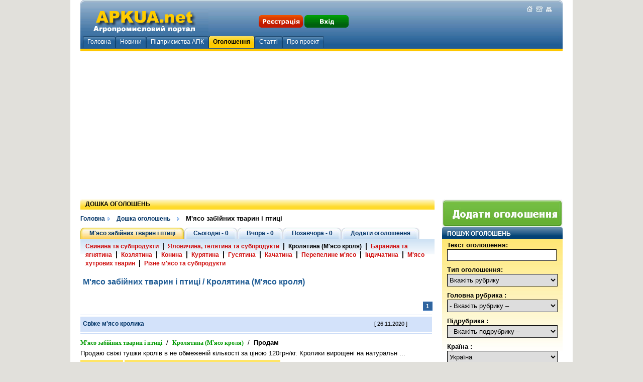

--- FILE ---
content_type: text/html; charset=windows-1251
request_url: https://apkua.net/board/mjaso/kroljatyna/
body_size: 11678
content:
<!DOCTYPE html PUBLIC "-//W3C//DTD XHTML 1.0 Transitional//EN" "http://www.w3.org/TR/xhtml1/DTD/xhtml1-transitional.dtd">
<html xmlns="http://www.w3.org/1999/xhtml">
<head>
	<meta http-equiv="Content-Type" content="text/html; charset=windows-1251" />
	<title>Кролятина (М'ясо кроля) куплю, продам, опт, ціна в Україні</title>
	<meta name="keywords" content="Кролятина, куплю, м'ясо кроля, оптом, кролик, купити, тушка кроля, ціна, україна" />
	<meta name="description" content="Оголошення купівлі, продажу м'яса, тушок кроля, кролячих субпродуктів в Україні на дошці оголошень агропорталу APKUA.net" />
	<link rel="stylesheet" type="text/css" href="https://apkua.net/styles/base.css" />
	<meta name='yandex-verification' content='63b01b7ea4883430' />
	<meta name="google-site-verification" content="MBV57siJWL768kDir0BD_tUAOc1f4JMCZm4DblFoC3E" />
	<link rel="shortcut icon" href="https://apkua.net/images/favicon.ico"/>
	<!-- Go to www.addthis.com/dashboard to customize your tools -->
<script src='https://www.google.com/recaptcha/api.js'></script>
</head>
<body>

<!--bigmir)net TOP 100 Part 1-->
<!--bigmir)net TOP 100 Part 1-->

<div id="conteiner">
	<div id="header">
		<a href="https://apkua.net"><img id="logo" src="https://apkua.net/images/logo.gif" width="255" height="50" alt="" /></a>
		<div id="min_nav">
			<span class="inv"><![CDATA[<noindex>]]></span>
			<a href="https://apkua.net/" rel="nofollow"><img src="https://apkua.net/images/home.jpg" width="11" height="11" alt="" /></a>
			<a href="https://apkua.net/about/kontakt/" rel="nofollow"><img src="https://apkua.net/images/phone.jpg" width="13" height="10" alt="" /></a>
			<span class="inv"><![CDATA[</noindex>]]></span>
			<a href="https://apkua.net/about/sitemap/"><img src="https://apkua.net/images/karta.jpg" width="11" height="9" alt="Карта сайта" /></a>
		</div>
		<!--<div class="yandex">
			<form action="https://apkua.net/search/" id="cse-search-box">
			  <div>
				<input type="hidden" name="cx" value="partner-pub-9711844504366002:7846232411" />
				<input type="hidden" name="cof" value="FORID:10" />
				<input type="hidden" name="ie" value="Windows-1251" />
				<input type="text" name="q" size="30" />
				<input type="submit" name="sa" value="Search" />
			  </div>
			</form>
			<script type="text/javascript" src="http://www.google.com/jsapi"></script>
			<script type="text/javascript">google.load("elements", "1", {packages: "transliteration"});</script>
			<script type="text/javascript" src="http://www.google.com/cse/t13n?form=cse-search-box&t13n_langs=en"></script>
			<script type="text/javascript" src="http://www.google.com.ua/coop/cse/brand?form=cse-search-box&amp;lang=uk"></script>
		</div>-->
		<div id="login_bt">
			<span class="inv"><![CDATA[<noindex>]]></span>
						<a href="https://apkua.net/firms/add/" rel="nofollow"><img src="https://apkua.net/images/regi.gif" width="88" height="25" alt="Реєстрація" /></a>
			<a href="https://apkua.net/enter/" rel="nofollow"><img src="https://apkua.net/images/enter.gif" width="88" height="25" alt="Вхід" /></a>
						<span class="inv"><![CDATA[</noindex>]]></span>
		</div>
		<ul id="header_menu">
			<li><a href="https://apkua.net/"><span>Головна</span></a></li>
			<li><a href="https://apkua.net/news/"><span>Новини</span></a></li>
			<li><a href="https://apkua.net/firms/"><span>Підприємства АПК</span></a></li>
			<li><a id="current" href="https://apkua.net/board/"><span>Оголошення</span></a></li>
			<li><a href="https://apkua.net/articles/"><span>Статті</span></a></li>
			<li><a href="https://apkua.net/about/"><span>Про проект</span></a></li>
		</ul>
	</div>
		<div style="text-align:center; width:960px; height:97px; padding:5px 0 0 20px;">
		
			<script async src="//pagead2.googlesyndication.com/pagead/js/adsbygoogle.js"></script>
			<!-- apk_top_rostagka -->
			<ins class="adsbygoogle"
				 style="display:block"
				 data-ad-client="ca-pub-9711844504366002"
				 data-ad-slot="1933620017"
				 data-ad-format="auto"></ins>
			<script>
			(adsbygoogle = window.adsbygoogle || []).push({});
			</script>
		
	</div>
			
	<script type="text/javascript">
var xajaxRequestUri="https://apkua.net:80/board/mjaso/kroljatyna/";
var xajaxDebug=false;
var xajaxStatusMessages=false;
var xajaxWaitCursor=true;
var xajaxDefinedGet=0;
var xajaxDefinedPost=1;
var xajaxLoaded=false;
function xajax_check_captcha(){return xajax.call("check_captcha", arguments, 1);}
function xajax_subrub(){return xajax.call("subrub", arguments, 1);}
function xajax_subrubsearch(){return xajax.call("subrubsearch", arguments, 1);}
function xajax_getList2(){return xajax.call("getList2", arguments, 1);}
function xajax_check_email(){return xajax.call("check_email", arguments, 1);}
function xajax_styk(){return xajax.call("styk", arguments, 1);}
function xajax_subrub2(){return xajax.call("subrub2", arguments, 1);}
function xajax_getList3(){return xajax.call("getList3", arguments, 1);}
function xajax_check_sec_kode(){return xajax.call("check_sec_kode", arguments, 1);}
function xajax_check_youremail(){return xajax.call("check_youremail", arguments, 1);}
function xajax_kat_subrub(){return xajax.call("kat_subrub", arguments, 1);}
function xajax_getList4(){return xajax.call("getList4", arguments, 1);}
	</script>
	<script type="text/javascript" src="https://apkua.net/system/xajax_js/xajax.js"></script>
	<script type="text/javascript">
window.setTimeout(function () { if (!xajaxLoaded) { alert('Error: the xajax Javascript file could not be included. Perhaps the URL is incorrect?\nURL: https://apkua.net/system/xajax_js/xajax.js'); } }, 6000);
	</script>
		
<div id="content">
	<div id="leftcol">
		<h1><span><span>ДОШКА ОГОЛОШЕНЬ</span></span></h1>	
					<div style="clear:both; padding:10px 0">
				<a href="https://apkua.net" class="menu">Головна</a>
				<img src="https://apkua.net/images/blue_arrow.gif" alt="next" border="0" />&nbsp;&nbsp;
				<a href="https://apkua.net/board/" class="menu">Дошка оголошень</a>&nbsp;&nbsp;
				<img src="https://apkua.net/images/blue_arrow.gif" alt="next" border="0" />&nbsp;&nbsp;
				<strong>М'ясо забійних тварин і птиці</strong>
			</div>
			<div id="page_menu">
				<ul>
					<li id="curr"><a href="https://apkua.net/board/mjaso/"><span>М'ясо забійних тварин і птиці</span></a></li>	
					<li><a href="https://apkua.net/board/today/"><span>Сьогодні - 0</span></a></li>
					<li><a href="https://apkua.net/board/yesterday/"><span>Вчора - 0</span></a></li>
					<li><a href="https://apkua.net/board/daybefore/"><span>Позавчора - 0</span></a></li>
					<li><span class="inv"><![CDATA[<noindex>]]></span><a rel="nofollow" href="https://apkua.net/board/add/"><span>Додати оголошення</span></a><span class="inv"><![CDATA[</noindex>]]></span></li>
				</ul>
			</div>	
			<div style="clear:both;"></div>								
			<div class="bgblue40" style="padding:5px 0 0 10px; font-size:12px;">
				<a href="https://apkua.net/board/mjaso/svynyna/" class="red">Свинина та субпродукти</a>   <b style="font-size:14px;">&nbsp;|&nbsp;</b>   <a href="https://apkua.net/board/mjaso/jalovychyna/" class="red">Яловичина, телятина та субпродукти</a>   <b style="font-size:14px;">&nbsp;|&nbsp;</b>   <b>Кролятина (М'ясо кроля)</b>   <b style="font-size:14px;">&nbsp;|&nbsp;</b>   <a href="https://apkua.net/board/mjaso/baranyna/" class="red">Баранина та ягнятина</a>   <b style="font-size:14px;">&nbsp;|&nbsp;</b>   <a href="https://apkua.net/board/mjaso/kozljatyna/" class="red">Козлятина</a>   <b style="font-size:14px;">&nbsp;|&nbsp;</b>   <a href="https://apkua.net/board/mjaso/konyna/" class="red">Конина</a>   <b style="font-size:14px;">&nbsp;|&nbsp;</b>   <a href="https://apkua.net/board/mjaso/kurjatyna/" class="red">Курятина</a>   <b style="font-size:14px;">&nbsp;|&nbsp;</b>   <a href="https://apkua.net/board/mjaso/gusjatyna/" class="red">Гусятина</a>   <b style="font-size:14px;">&nbsp;|&nbsp;</b>   <a href="https://apkua.net/board/mjaso/kachatyna/" class="red">Качатина</a>   <b style="font-size:14px;">&nbsp;|&nbsp;</b>   <a href="https://apkua.net/board/mjaso/perepelyne/" class="red">Перепелине м'ясо</a>   <b style="font-size:14px;">&nbsp;|&nbsp;</b>   <a href="https://apkua.net/board/mjaso/indychatyna/" class="red">Індичатина</a>   <b style="font-size:14px;">&nbsp;|&nbsp;</b>   <a href="https://apkua.net/board/mjaso/hutrovyh/" class="red">М'ясо хутрових тварин</a>   <b style="font-size:14px;">&nbsp;|&nbsp;</b>   <a href="https://apkua.net/board/mjaso/meat/" class="red">Різне м'ясо та субпродукти</a>
			</div>
			<div style="overflow:hidden"><h1 class="titlezag">М'ясо забійних тварин і птиці / Кролятина (М'ясо кроля)</h1></div>
			
			<div class="clear"></div><div class="clear"></div>
				<div class="clear"></div><div class="clear"></div><div class="clear"></div>
		<div class="pages" style="text-align:right"><span class="current">1</span>&nbsp;</div><div class="clear"></div>	<div class="clear"></div>
				<div id="board19913" style="width:690px;">
				<div>
					<div class="obl_zag690">
						<div style="float:left; width:570px">
						<a target="_blank" href="https://apkua.net/board/mjaso/kroljatyna/obl19913/" class="menu">Свіже м'ясо кролика</a>
						</div>
						<div style="margin-left:580px; font-size:11px;">
							[ 26.11.2020 ]
						</div>
					</div>
				</div>
				<div style="padding-bottom:5px;"><a href="https://apkua.net/board/mjaso/" class="greenlink">М'ясо забійних тварин і птиці</a> &nbsp;/&nbsp; <a href="https://apkua.net/board/mjaso/kroljatyna/" class="greenlink">Кролятина (М'ясо кроля)</a> &nbsp;/&nbsp; <span class="data_sm2"><b>Продам</b></span>
				</div>
				<p>Продаю свіжі тушки кролів в не обмеженій кількості за ціною 120грн/кг. Кролики вирощені на натуральн ... </p>
				<div style="float:left; width:420px; padding:5px 0;">
					<div class="obl_info_left"><div style="padding:5px;"><b>Автор:</b></div></div>
					<div class="obl_info_right"><div style="padding:5px;">Іван</div></div>
					<div style="clear:both;	font-size:1px;	height:3px; overflow:hidden;"></div>
					<div class="obl_info_left"><div style="padding:5px;"><b>Регіон:</b></div></div>
					<div class="obl_info_right"><div style="padding:5px;">Україна, Черкаська обл., м. Звенигородка</div></div>						
				</div>
				<div style="margin-left:500px; padding-top:15px;">
						[&nbsp;<a target="_blank" href="https://apkua.net/board/mjaso/kroljatyna/obl19913/" class="greenlink">Читати оголошення</a>&nbsp;]
					</div>	
			</div>	<div class="clear"></div>
			
<script async src="//pagead2.googlesyndication.com/pagead/js/adsbygoogle.js"></script>
	<!-- LIFE_R_BIG -->
	<ins class="adsbygoogle"
		 style="display:block"
		 data-ad-client="ca-pub-9711844504366002"
		 data-ad-slot="4624132812"
		 data-ad-format="auto"></ins>
	<script>
	(adsbygoogle = window.adsbygoogle || []).push({});
	</script>			<div id="board19459" style="width:690px;">
				<div>
					<div class="obl_zag690">
						<div style="float:left; width:570px">
						<a target="_blank" href="https://apkua.net/board/mjaso/kroljatyna/obl19459/" class="menu">Свіже м'ясо кролика</a>
						</div>
						<div style="margin-left:580px; font-size:11px;">
							[ 20.09.2020 ]
						</div>
					</div>
				</div>
				<div style="padding-bottom:5px;"><a href="https://apkua.net/board/mjaso/" class="greenlink">М'ясо забійних тварин і птиці</a> &nbsp;/&nbsp; <a href="https://apkua.net/board/mjaso/kroljatyna/" class="greenlink">Кролятина (М'ясо кроля)</a> &nbsp;/&nbsp; <span class="data_sm2"><b>Продам</b></span>
				</div>
				<p>Продам свіже м'ясо кролика.Забій відбувається за попередньою домовленістю. М'ясо ж завжди,в будь які ... </p>
				<div style="float:left; width:420px; padding:5px 0;">
					<div class="obl_info_left"><div style="padding:5px;"><b>Автор:</b></div></div>
					<div class="obl_info_right"><div style="padding:5px;">Діана</div></div>
					<div style="clear:both;	font-size:1px;	height:3px; overflow:hidden;"></div>
					<div class="obl_info_left"><div style="padding:5px;"><b>Регіон:</b></div></div>
					<div class="obl_info_right"><div style="padding:5px;">Україна, Хмельницька обл., м. Хмельницький</div></div>						
				</div>
				<div style="margin-left:500px; padding-top:15px;">
						[&nbsp;<a target="_blank" href="https://apkua.net/board/mjaso/kroljatyna/obl19459/" class="greenlink">Читати оголошення</a>&nbsp;]
					</div>	
			</div>	<div class="clear"></div>
						<div id="board11447" style="width:690px;">
				<div>
					<div class="obl_zag690">
						<div style="float:left; width:570px">
						<a target="_blank" href="https://apkua.net/board/mjaso/kroljatyna/obl11447/" class="menu">Мясо кроля</a>
						</div>
						<div style="margin-left:580px; font-size:11px;">
							[ 07.11.2017 ]
						</div>
					</div>
				</div>
				<div style="padding-bottom:5px;"><a href="https://apkua.net/board/mjaso/" class="greenlink">М'ясо забійних тварин і птиці</a> &nbsp;/&nbsp; <a href="https://apkua.net/board/mjaso/kroljatyna/" class="greenlink">Кролятина (М'ясо кроля)</a> &nbsp;/&nbsp; <span class="data_sm2"><b>Продам</b></span>
				</div>
				<p>Продам мясо кролика домашнего со двора  п о цене 110 грн за 1 кг  20 км от Киева ... </p>
				<div style="float:left; width:420px; padding:5px 0;">
					<div class="obl_info_left"><div style="padding:5px;"><b>Автор:</b></div></div>
					<div class="obl_info_right"><div style="padding:5px;">Алексей</div></div>
					<div style="clear:both;	font-size:1px;	height:3px; overflow:hidden;"></div>
					<div class="obl_info_left"><div style="padding:5px;"><b>Регіон:</b></div></div>
					<div class="obl_info_right"><div style="padding:5px;">Україна, Київська обл., м. Буча</div></div>						
				</div>
				<div style="margin-left:500px; padding-top:15px;">
						[&nbsp;<a target="_blank" href="https://apkua.net/board/mjaso/kroljatyna/obl11447/" class="greenlink">Читати оголошення</a>&nbsp;]
					</div>	
			</div>	<div class="clear"></div>
			
<script async src="//pagead2.googlesyndication.com/pagead/js/adsbygoogle.js"></script>
	<!-- LIFE_R_BIG -->
	<ins class="adsbygoogle"
		 style="display:block"
		 data-ad-client="ca-pub-9711844504366002"
		 data-ad-slot="4624132812"
		 data-ad-format="auto"></ins>
	<script>
	(adsbygoogle = window.adsbygoogle || []).push({});
	</script>			<div id="board11392" style="width:690px;">
				<div>
					<div class="obl_zag690">
						<div style="float:left; width:570px">
						<a target="_blank" href="https://apkua.net/board/mjaso/kroljatyna/obl11392/" class="menu">Продам мясо кролика домашнего</a>
						</div>
						<div style="margin-left:580px; font-size:11px;">
							[ 27.10.2017 ]
						</div>
					</div>
				</div>
				<div style="padding-bottom:5px;"><a href="https://apkua.net/board/mjaso/" class="greenlink">М'ясо забійних тварин і птиці</a> &nbsp;/&nbsp; <a href="https://apkua.net/board/mjaso/kroljatyna/" class="greenlink">Кролятина (М'ясо кроля)</a> &nbsp;/&nbsp; <span class="data_sm2"><b>Продам</b></span>
				</div>
				<p>Продам мясо кролика домашнего по цене 110 грн за 1 кг 20 км от Киева ... </p>
				<div style="float:left; width:420px; padding:5px 0;">
					<div class="obl_info_left"><div style="padding:5px;"><b>Автор:</b></div></div>
					<div class="obl_info_right"><div style="padding:5px;">Алексей</div></div>
					<div style="clear:both;	font-size:1px;	height:3px; overflow:hidden;"></div>
					<div class="obl_info_left"><div style="padding:5px;"><b>Регіон:</b></div></div>
					<div class="obl_info_right"><div style="padding:5px;">Україна, Київська обл., м. Буча</div></div>						
				</div>
				<div style="margin-left:500px; padding-top:15px;">
						[&nbsp;<a target="_blank" href="https://apkua.net/board/mjaso/kroljatyna/obl11392/" class="greenlink">Читати оголошення</a>&nbsp;]
					</div>	
			</div>	<div class="clear"></div>
						<div id="board9755" style="width:690px;">
				<div>
					<div class="obl_zag690">
						<div style="float:left; width:570px">
						<a target="_blank" href="https://apkua.net/board/mjaso/kroljatyna/obl9755/" class="menu">Натуральное мясо кролика, Киев, ОПТ</a>
						</div>
						<div style="margin-left:580px; font-size:11px;">
							[ 17.03.2017 ]
						</div>
					</div>
				</div>
				<div style="padding-bottom:5px;"><a href="https://apkua.net/board/mjaso/" class="greenlink">М'ясо забійних тварин і птиці</a> &nbsp;/&nbsp; <a href="https://apkua.net/board/mjaso/kroljatyna/" class="greenlink">Кролятина (М'ясо кроля)</a> &nbsp;/&nbsp; <span class="data_sm2"><b>Продам</b></span>
				</div>
				<p>ЗАКАЗ от СЕГОДНЯ на ЗАВТРА
ОПТ в неограниченном количестве!
Есть СЕРТИФИКАТ КАЧЕСТВА
Цена - ДОГОВ ... </p>
				<div style="float:left; width:420px; padding:5px 0;">
					<div class="obl_info_left"><div style="padding:5px;"><b>Автор:</b></div></div>
					<div class="obl_info_right"><div style="padding:5px;">Наталья</div></div>
					<div style="clear:both;	font-size:1px;	height:3px; overflow:hidden;"></div>
					<div class="obl_info_left"><div style="padding:5px;"><b>Регіон:</b></div></div>
					<div class="obl_info_right"><div style="padding:5px;">Україна, Київська обл., м. Київ</div></div>						
				</div>
				<div style="margin-left:500px; padding-top:15px;">
						[&nbsp;<a target="_blank" href="https://apkua.net/board/mjaso/kroljatyna/obl9755/" class="greenlink">Читати оголошення</a>&nbsp;]
					</div>	
			</div>	<div class="clear"></div>
						<div id="board9750" style="width:690px;">
				<div>
					<div class="obl_zag690">
						<div style="float:left; width:570px">
						<a target="_blank" href="https://apkua.net/board/mjaso/kroljatyna/obl9750/" class="menu">Продам м'ясо кролика під замовлення</a>
						</div>
						<div style="margin-left:580px; font-size:11px;">
							[ 17.03.2017 ]
						</div>
					</div>
				</div>
				<div style="padding-bottom:5px;"><a href="https://apkua.net/board/mjaso/" class="greenlink">М'ясо забійних тварин і птиці</a> &nbsp;/&nbsp; <a href="https://apkua.net/board/mjaso/kroljatyna/" class="greenlink">Кролятина (М'ясо кроля)</a> &nbsp;/&nbsp; <span class="data_sm2"><b>Продам</b></span>
				</div>
				<p>М'ясо (тушки) молодняка кролів вирощених на натуральних кормах за ціною 120 грн/кг. Вага тушок 1,8-2 ... </p>
				<div style="float:left; width:420px; padding:5px 0;">
					<div class="obl_info_left"><div style="padding:5px;"><b>Автор:</b></div></div>
					<div class="obl_info_right"><div style="padding:5px;">Константин</div></div>
					<div style="clear:both;	font-size:1px;	height:3px; overflow:hidden;"></div>
					<div class="obl_info_left"><div style="padding:5px;"><b>Регіон:</b></div></div>
					<div class="obl_info_right"><div style="padding:5px;">Україна, Київська обл., м. Київ</div></div>						
				</div>
				<div style="margin-left:500px; padding-top:15px;">
						[&nbsp;<a target="_blank" href="https://apkua.net/board/mjaso/kroljatyna/obl9750/" class="greenlink">Читати оголошення</a>&nbsp;]
					</div>	
			</div>	<div class="clear"></div>
						<div id="board9747" style="width:690px;">
				<div>
					<div class="obl_zag690">
						<div style="float:left; width:570px">
						<a target="_blank" href="https://apkua.net/board/mjaso/kroljatyna/obl9747/" class="menu">Свіже м'ясо домашнього молодого кроля на постійній основі</a>
						</div>
						<div style="margin-left:580px; font-size:11px;">
							[ 17.03.2017 ]
						</div>
					</div>
				</div>
				<div style="padding-bottom:5px;"><a href="https://apkua.net/board/mjaso/" class="greenlink">М'ясо забійних тварин і птиці</a> &nbsp;/&nbsp; <a href="https://apkua.net/board/mjaso/kroljatyna/" class="greenlink">Кролятина (М'ясо кроля)</a> &nbsp;/&nbsp; <span class="data_sm2"><b>Продам</b></span>
				</div>
				<p>Продам м'ясо домашнього молодого кроля віком 3-3,5 міс на постійній основі. Тушка 1,5-2,3 кг. ... </p>
				<div style="float:left; width:420px; padding:5px 0;">
					<div class="obl_info_left"><div style="padding:5px;"><b>Автор:</b></div></div>
					<div class="obl_info_right"><div style="padding:5px;">Віталій</div></div>
					<div style="clear:both;	font-size:1px;	height:3px; overflow:hidden;"></div>
					<div class="obl_info_left"><div style="padding:5px;"><b>Регіон:</b></div></div>
					<div class="obl_info_right"><div style="padding:5px;">Україна, Вінницька обл., м. Вінниця</div></div>						
				</div>
				<div style="margin-left:500px; padding-top:15px;">
						[&nbsp;<a target="_blank" href="https://apkua.net/board/mjaso/kroljatyna/obl9747/" class="greenlink">Читати оголошення</a>&nbsp;]
					</div>	
			</div>	<div class="clear"></div>
						<div id="board8952" style="width:690px;">
				<div>
					<div class="obl_zag690">
						<div style="float:left; width:570px">
						<a target="_blank" href="https://apkua.net/board/mjaso/kroljatyna/obl8952/" class="menu">Продам кроляче м'ясо, вирощене на натуральних кормах</a>
						</div>
						<div style="margin-left:580px; font-size:11px;">
							[ 24.12.2016 ]
						</div>
					</div>
				</div>
				<div style="padding-bottom:5px;"><a href="https://apkua.net/board/mjaso/" class="greenlink">М'ясо забійних тварин і птиці</a> &nbsp;/&nbsp; <a href="https://apkua.net/board/mjaso/kroljatyna/" class="greenlink">Кролятина (М'ясо кроля)</a> &nbsp;/&nbsp; <span class="data_sm2"><b>Продам</b></span>
				</div>
				<p>Продам кроляче м'ясо, вирощене на натуральних кормах ... </p>
				<div style="float:left; width:420px; padding:5px 0;">
					<div class="obl_info_left"><div style="padding:5px;"><b>Автор:</b></div></div>
					<div class="obl_info_right"><div style="padding:5px;">Андрій</div></div>
					<div style="clear:both;	font-size:1px;	height:3px; overflow:hidden;"></div>
					<div class="obl_info_left"><div style="padding:5px;"><b>Регіон:</b></div></div>
					<div class="obl_info_right"><div style="padding:5px;">Україна, Тернопільска обл., м. Борщів</div></div>						
				</div>
				<div style="margin-left:500px; padding-top:15px;">
						[&nbsp;<a target="_blank" href="https://apkua.net/board/mjaso/kroljatyna/obl8952/" class="greenlink">Читати оголошення</a>&nbsp;]
					</div>	
			</div>	<div class="clear"></div>
						<div id="board8557" style="width:690px;">
				<div>
					<div class="obl_zag690">
						<div style="float:left; width:570px">
						<a target="_blank" href="https://apkua.net/board/mjaso/kroljatyna/obl8557/" class="menu">Продам мясо кроля</a>
						</div>
						<div style="margin-left:580px; font-size:11px;">
							[ 20.11.2016 ]
						</div>
					</div>
				</div>
				<div style="padding-bottom:5px;"><a href="https://apkua.net/board/mjaso/" class="greenlink">М'ясо забійних тварин і птиці</a> &nbsp;/&nbsp; <a href="https://apkua.net/board/mjaso/kroljatyna/" class="greenlink">Кролятина (М'ясо кроля)</a> &nbsp;/&nbsp; <span class="data_sm2"><b>Продам</b></span>
				</div>
				<p>Мясо кроля вирощене на натуральних кормах (зерно, сіно. ). Можлива доставка по м. Тернопіль. Ціна 1к ... </p>
				<div style="float:left; width:420px; padding:5px 0;">
					<div class="obl_info_left"><div style="padding:5px;"><b>Автор:</b></div></div>
					<div class="obl_info_right"><div style="padding:5px;">Андрій</div></div>
					<div style="clear:both;	font-size:1px;	height:3px; overflow:hidden;"></div>
					<div class="obl_info_left"><div style="padding:5px;"><b>Регіон:</b></div></div>
					<div class="obl_info_right"><div style="padding:5px;">Україна, Тернопільска обл., м. Тернопіль</div></div>						
				</div>
				<div style="margin-left:500px; padding-top:15px;">
						[&nbsp;<a target="_blank" href="https://apkua.net/board/mjaso/kroljatyna/obl8557/" class="greenlink">Читати оголошення</a>&nbsp;]
					</div>	
			</div>	<div class="clear"></div>
						<div id="board8552" style="width:690px;">
				<div>
					<div class="obl_zag690">
						<div style="float:left; width:570px">
						<a target="_blank" href="https://apkua.net/board/mjaso/kroljatyna/obl8552/" class="menu">Продам</a>
						</div>
						<div style="margin-left:580px; font-size:11px;">
							[ 20.11.2016 ]
						</div>
					</div>
				</div>
				<div style="padding-bottom:5px;"><a href="https://apkua.net/board/mjaso/" class="greenlink">М'ясо забійних тварин і птиці</a> &nbsp;/&nbsp; <a href="https://apkua.net/board/mjaso/kroljatyna/" class="greenlink">Кролятина (М'ясо кроля)</a> &nbsp;/&nbsp; <span class="data_sm2"><b>Продам</b></span>
				</div>
				<p>Продам кролятину вирощену на натуральних кормах ... </p>
				<div style="float:left; width:420px; padding:5px 0;">
					<div class="obl_info_left"><div style="padding:5px;"><b>Автор:</b></div></div>
					<div class="obl_info_right"><div style="padding:5px;">Любов</div></div>
					<div style="clear:both;	font-size:1px;	height:3px; overflow:hidden;"></div>
					<div class="obl_info_left"><div style="padding:5px;"><b>Регіон:</b></div></div>
					<div class="obl_info_right"><div style="padding:5px;">Україна, Тернопільска обл., м. Шумськ</div></div>						
				</div>
				<div style="margin-left:500px; padding-top:15px;">
						[&nbsp;<a target="_blank" href="https://apkua.net/board/mjaso/kroljatyna/obl8552/" class="greenlink">Читати оголошення</a>&nbsp;]
					</div>	
			</div>	<div class="clear"></div>
						<div id="board8065" style="width:690px;">
				<div>
					<div class="obl_zag690">
						<div style="float:left; width:570px">
						<a target="_blank" href="https://apkua.net/board/mjaso/kroljatyna/obl8065/" class="menu">продам мясо кролика</a>
						</div>
						<div style="margin-left:580px; font-size:11px;">
							[ 24.09.2016 ]
						</div>
					</div>
				</div>
				<div style="padding-bottom:5px;"><a href="https://apkua.net/board/mjaso/" class="greenlink">М'ясо забійних тварин і птиці</a> &nbsp;/&nbsp; <a href="https://apkua.net/board/mjaso/kroljatyna/" class="greenlink">Кролятина (М'ясо кроля)</a> &nbsp;/&nbsp; <span class="data_sm2"><b>Продам</b></span>
				</div>
				<p>Мясо кролика з доставкой по г.днепропетровск! ... </p>
				<div style="float:left; width:420px; padding:5px 0;">
					<div class="obl_info_left"><div style="padding:5px;"><b>Автор:</b></div></div>
					<div class="obl_info_right"><div style="padding:5px;">юрий</div></div>
					<div style="clear:both;	font-size:1px;	height:3px; overflow:hidden;"></div>
					<div class="obl_info_left"><div style="padding:5px;"><b>Регіон:</b></div></div>
					<div class="obl_info_right"><div style="padding:5px;">Україна, Дніпропетровська обл., м. Дніпро</div></div>						
				</div>
				<div style="margin-left:500px; padding-top:15px;">
						[&nbsp;<a target="_blank" href="https://apkua.net/board/mjaso/kroljatyna/obl8065/" class="greenlink">Читати оголошення</a>&nbsp;]
					</div>	
			</div>	<div class="clear"></div>
						<div id="board6178" style="width:690px;">
				<div>
					<div class="obl_zag690">
						<div style="float:left; width:570px">
						<a target="_blank" href="https://apkua.net/board/mjaso/kroljatyna/obl6178/" class="menu">Мясо кроликів купити оптом Черкаси</a>
						</div>
						<div style="margin-left:580px; font-size:11px;">
							[ 05.03.2016 ]
						</div>
					</div>
				</div>
				<div style="padding-bottom:5px;"><a href="https://apkua.net/board/mjaso/" class="greenlink">М'ясо забійних тварин і птиці</a> &nbsp;/&nbsp; <a href="https://apkua.net/board/mjaso/kroljatyna/" class="greenlink">Кролятина (М'ясо кроля)</a> &nbsp;/&nbsp; <span class="data_sm2"><b>Продам</b></span>
				</div>
				<p>Продам мясо кроликів оптом. Годівля натуральними продуктами, можлива доставка ... </p>
				<div style="float:left; width:420px; padding:5px 0;">
					<div class="obl_info_left"><div style="padding:5px;"><b>Автор:</b></div></div>
					<div class="obl_info_right"><div style="padding:5px;">Сергій</div></div>
					<div style="clear:both;	font-size:1px;	height:3px; overflow:hidden;"></div>
					<div class="obl_info_left"><div style="padding:5px;"><b>Регіон:</b></div></div>
					<div class="obl_info_right"><div style="padding:5px;">Україна, Черкаська обл., м. Черкаси</div></div>						
				</div>
				<div style="margin-left:500px; padding-top:15px;">
						[&nbsp;<a target="_blank" href="https://apkua.net/board/mjaso/kroljatyna/obl6178/" class="greenlink">Читати оголошення</a>&nbsp;]
					</div>	
			</div>	<div class="clear"></div>
						<div id="board5114" style="width:690px;">
				<div>
					<div class="obl_zag690">
						<div style="float:left; width:570px">
						<a target="_blank" href="https://apkua.net/board/mjaso/kroljatyna/obl5114/" class="menu">Продам мясо кролика цена 90 грн за 1кг, Харьковская обл., Печенеги</a>
						</div>
						<div style="margin-left:580px; font-size:11px;">
							[ 18.01.2016 ]
						</div>
					</div>
				</div>
				<div style="padding-bottom:5px;"><a href="https://apkua.net/board/mjaso/" class="greenlink">М'ясо забійних тварин і птиці</a> &nbsp;/&nbsp; <a href="https://apkua.net/board/mjaso/kroljatyna/" class="greenlink">Кролятина (М'ясо кроля)</a> &nbsp;/&nbsp; <span class="data_sm2"><b>Продам</b></span>
				</div>
				<p>Продам домашнее мясо кролика, выращиваем только на натуральных кормах 90 грн за 1кг можно, не больши ... </p>
				<div style="float:left; width:420px; padding:5px 0;">
					<div class="obl_info_left"><div style="padding:5px;"><b>Автор:</b></div></div>
					<div class="obl_info_right"><div style="padding:5px;">Василий Челомбитько</div></div>
					<div style="clear:both;	font-size:1px;	height:3px; overflow:hidden;"></div>
					<div class="obl_info_left"><div style="padding:5px;"><b>Регіон:</b></div></div>
					<div class="obl_info_right"><div style="padding:5px;">Україна, Харківська обл., м. Печеніги</div></div>						
				</div>
				<div style="margin-left:500px; padding-top:15px;">
						[&nbsp;<a target="_blank" href="https://apkua.net/board/mjaso/kroljatyna/obl5114/" class="greenlink">Читати оголошення</a>&nbsp;]
					</div>	
			</div>	<div class="clear"></div>
						<div id="board4576" style="width:690px;">
				<div>
					<div class="obl_zag690">
						<div style="float:left; width:570px">
						<a target="_blank" href="https://apkua.net/board/mjaso/kroljatyna/obl4576/" class="menu">Тушки кролика продам</a>
						</div>
						<div style="margin-left:580px; font-size:11px;">
							[ 30.11.2015 ]
						</div>
					</div>
				</div>
				<div style="padding-bottom:5px;"><a href="https://apkua.net/board/mjaso/" class="greenlink">М'ясо забійних тварин і птиці</a> &nbsp;/&nbsp; <a href="https://apkua.net/board/mjaso/kroljatyna/" class="greenlink">Кролятина (М'ясо кроля)</a> &nbsp;/&nbsp; <span class="data_sm2"><b>Продам</b></span>
				</div>
				<p>Продаж мяса кролика вирощеного на натуральних кормах(сіно кукурудза ячмінь овес пшениця та вода)Пост ... </p>
				<div style="float:left; width:420px; padding:5px 0;">
					<div class="obl_info_left"><div style="padding:5px;"><b>Автор:</b></div></div>
					<div class="obl_info_right"><div style="padding:5px;">Степан</div></div>
					<div style="clear:both;	font-size:1px;	height:3px; overflow:hidden;"></div>
					<div class="obl_info_left"><div style="padding:5px;"><b>Регіон:</b></div></div>
					<div class="obl_info_right"><div style="padding:5px;">Україна, Рівненська обл., м. Рівне</div></div>						
				</div>
				<div style="margin-left:500px; padding-top:15px;">
						[&nbsp;<a target="_blank" href="https://apkua.net/board/mjaso/kroljatyna/obl4576/" class="greenlink">Читати оголошення</a>&nbsp;]
					</div>	
			</div>	<div class="clear"></div>
						<div id="board4477" style="width:690px;">
				<div>
					<div class="obl_zag690">
						<div style="float:left; width:570px">
						<a target="_blank" href="https://apkua.net/board/mjaso/kroljatyna/obl4477/" class="menu">Мясо кролика натуральне вирощене на власних зернових кормах</a>
						</div>
						<div style="margin-left:580px; font-size:11px;">
							[ 19.11.2015 ]
						</div>
					</div>
				</div>
				<div style="padding-bottom:5px;"><a href="https://apkua.net/board/mjaso/" class="greenlink">М'ясо забійних тварин і птиці</a> &nbsp;/&nbsp; <a href="https://apkua.net/board/mjaso/kroljatyna/" class="greenlink">Кролятина (М'ясо кроля)</a> &nbsp;/&nbsp; <span class="data_sm2"><b>Продам</b></span>
				</div>
				<p>Продам мясо кролика.кролі вирощені без преміксів та біодобавок.Натуральні корми такі як ячмінь овес  ... </p>
				<div style="float:left; width:420px; padding:5px 0;">
					<div class="obl_info_left"><div style="padding:5px;"><b>Автор:</b></div></div>
					<div class="obl_info_right"><div style="padding:5px;">Степан</div></div>
					<div style="clear:both;	font-size:1px;	height:3px; overflow:hidden;"></div>
					<div class="obl_info_left"><div style="padding:5px;"><b>Регіон:</b></div></div>
					<div class="obl_info_right"><div style="padding:5px;">Україна, Рівненська обл., м. Рівне</div></div>						
				</div>
				<div style="margin-left:500px; padding-top:15px;">
						[&nbsp;<a target="_blank" href="https://apkua.net/board/mjaso/kroljatyna/obl4477/" class="greenlink">Читати оголошення</a>&nbsp;]
					</div>	
			</div>	<div class="clear"></div>
						<div id="board4227" style="width:690px;">
				<div>
					<div class="obl_zag690">
						<div style="float:left; width:570px">
						<a target="_blank" href="https://apkua.net/board/mjaso/kroljatyna/obl4227/" class="menu">Продам домашнє м‘ясо кроля, кролятину, Хмельницкий, ціна 80 грн./кг</a>
						</div>
						<div style="margin-left:580px; font-size:11px;">
							[ 23.10.2015 ]
						</div>
					</div>
				</div>
				<div style="padding-bottom:5px;"><a href="https://apkua.net/board/mjaso/" class="greenlink">М'ясо забійних тварин і птиці</a> &nbsp;/&nbsp; <a href="https://apkua.net/board/mjaso/kroljatyna/" class="greenlink">Кролятина (М'ясо кроля)</a> &nbsp;/&nbsp; <span class="data_sm2"><b>Продам</b></span>
				</div>
				<p>Натуральне, домашнє, низькокалорійне, дієтичне, свіже м‘ясо кроля для всієї родини.
Кролятина це од ... </p>
				<div style="float:left; width:420px; padding:5px 0;">
					<div class="obl_info_left"><div style="padding:5px;"><b>Автор:</b></div></div>
					<div class="obl_info_right"><div style="padding:5px;">Віктор</div></div>
					<div style="clear:both;	font-size:1px;	height:3px; overflow:hidden;"></div>
					<div class="obl_info_left"><div style="padding:5px;"><b>Регіон:</b></div></div>
					<div class="obl_info_right"><div style="padding:5px;">Україна, Хмельницька обл., м. Хмельницький</div></div>						
				</div>
				<div style="margin-left:500px; padding-top:15px;">
						[&nbsp;<a target="_blank" href="https://apkua.net/board/mjaso/kroljatyna/obl4227/" class="greenlink">Читати оголошення</a>&nbsp;]
					</div>	
			</div>	<div class="clear"></div>
						<div id="board4223" style="width:690px;">
				<div>
					<div class="obl_zag690">
						<div style="float:left; width:570px">
						<a target="_blank" href="https://apkua.net/board/mjaso/kroljatyna/obl4223/" class="menu">Продам диетическое мясо молодого домашнего кролика</a>
						</div>
						<div style="margin-left:580px; font-size:11px;">
							[ 23.10.2015 ]
						</div>
					</div>
				</div>
				<div style="padding-bottom:5px;"><a href="https://apkua.net/board/mjaso/" class="greenlink">М'ясо забійних тварин і птиці</a> &nbsp;/&nbsp; <a href="https://apkua.net/board/mjaso/kroljatyna/" class="greenlink">Кролятина (М'ясо кроля)</a> &nbsp;/&nbsp; <span class="data_sm2"><b>Продам</b></span>
				</div>
				<p>Возрастом кролика 90-120 дней. Примерный вес тушки 1. 5-2.0 кг. Кролик выращивается исключительно на ... </p>
				<div style="float:left; width:420px; padding:5px 0;">
					<div class="obl_info_left"><div style="padding:5px;"><b>Автор:</b></div></div>
					<div class="obl_info_right"><div style="padding:5px;">Алексей</div></div>
					<div style="clear:both;	font-size:1px;	height:3px; overflow:hidden;"></div>
					<div class="obl_info_left"><div style="padding:5px;"><b>Регіон:</b></div></div>
					<div class="obl_info_right"><div style="padding:5px;">Україна, Дніпропетровська обл., м. Дніпро</div></div>						
				</div>
				<div style="margin-left:500px; padding-top:15px;">
						[&nbsp;<a target="_blank" href="https://apkua.net/board/mjaso/kroljatyna/obl4223/" class="greenlink">Читати оголошення</a>&nbsp;]
					</div>	
			</div>	<div class="clear"></div>
						<div id="board4160" style="width:690px;">
				<div>
					<div class="obl_zag690">
						<div style="float:left; width:570px">
						<a target="_blank" href="https://apkua.net/board/mjaso/kroljatyna/obl4160/" class="menu">Продам домашнє мясо кроля в Черкасах, ціна 75 грн. за кг</a>
						</div>
						<div style="margin-left:580px; font-size:11px;">
							[ 22.10.2015 ]
						</div>
					</div>
				</div>
				<div style="padding-bottom:5px;"><a href="https://apkua.net/board/mjaso/" class="greenlink">М'ясо забійних тварин і птиці</a> &nbsp;/&nbsp; <a href="https://apkua.net/board/mjaso/kroljatyna/" class="greenlink">Кролятина (М'ясо кроля)</a> &nbsp;/&nbsp; <span class="data_sm2"><b>Продам</b></span>
				</div>
				<p>Продам мясо кролів. Вирощені в домашніх умовах. Ціна 75 грн. за кг., можлива доставка ... </p>
				<div style="float:left; width:420px; padding:5px 0;">
					<div class="obl_info_left"><div style="padding:5px;"><b>Автор:</b></div></div>
					<div class="obl_info_right"><div style="padding:5px;">Сергій</div></div>
					<div style="clear:both;	font-size:1px;	height:3px; overflow:hidden;"></div>
					<div class="obl_info_left"><div style="padding:5px;"><b>Регіон:</b></div></div>
					<div class="obl_info_right"><div style="padding:5px;">Україна, Черкаська обл., м. Черкаси</div></div>						
				</div>
				<div style="margin-left:500px; padding-top:15px;">
						[&nbsp;<a target="_blank" href="https://apkua.net/board/mjaso/kroljatyna/obl4160/" class="greenlink">Читати оголошення</a>&nbsp;]
					</div>	
			</div>	<div class="clear"></div>
						<div id="board3583" style="width:690px;">
				<div>
					<div class="obl_zag690">
						<div style="float:left; width:570px">
						<a target="_blank" href="https://apkua.net/board/mjaso/kroljatyna/obl3583/" class="menu">Свіже м'ясо домашнього кролика, кроля купити у Львові</a>
						</div>
						<div style="margin-left:580px; font-size:11px;">
							[ 28.09.2015 ]
						</div>
					</div>
				</div>
				<div style="padding-bottom:5px;"><a href="https://apkua.net/board/mjaso/" class="greenlink">М'ясо забійних тварин і птиці</a> &nbsp;/&nbsp; <a href="https://apkua.net/board/mjaso/kroljatyna/" class="greenlink">Кролятина (М'ясо кроля)</a> &nbsp;/&nbsp; <span class="data_sm2"><b>Продам</b></span>
				</div>
				<p>Постійно в продажу дієтичне м'ясо домашнього кролика, кроля, кролів акселератів, чистої породи ХІЛЛА ... </p>
				<div style="float:left; width:420px; padding:5px 0;">
					<div class="obl_info_left"><div style="padding:5px;"><b>Автор:</b></div></div>
					<div class="obl_info_right"><div style="padding:5px;">Тарас</div></div>
					<div style="clear:both;	font-size:1px;	height:3px; overflow:hidden;"></div>
					<div class="obl_info_left"><div style="padding:5px;"><b>Регіон:</b></div></div>
					<div class="obl_info_right"><div style="padding:5px;">Україна, Львівська обл., м. Львів</div></div>						
				</div>
				<div style="margin-left:500px; padding-top:15px;">
						[&nbsp;<a target="_blank" href="https://apkua.net/board/mjaso/kroljatyna/obl3583/" class="greenlink">Читати оголошення</a>&nbsp;]
					</div>	
			</div>	<div class="clear"></div>
						<div id="board3579" style="width:690px;">
				<div>
					<div class="obl_zag690">
						<div style="float:left; width:570px">
						<a target="_blank" href="https://apkua.net/board/mjaso/kroljatyna/obl3579/" class="menu">Продам еко-м'ясо домашнього кролика в Чернігові</a>
						</div>
						<div style="margin-left:580px; font-size:11px;">
							[ 28.09.2015 ]
						</div>
					</div>
				</div>
				<div style="padding-bottom:5px;"><a href="https://apkua.net/board/mjaso/" class="greenlink">М'ясо забійних тварин і птиці</a> &nbsp;/&nbsp; <a href="https://apkua.net/board/mjaso/kroljatyna/" class="greenlink">Кролятина (М'ясо кроля)</a> &nbsp;/&nbsp; <span class="data_sm2"><b>Продам</b></span>
				</div>
				<p>М'ясо дуже смачне. Годування натуральне (без добавок). Приймаємо закази. Тушка від 1.5 кг . Доставка ... </p>
				<div style="float:left; width:420px; padding:5px 0;">
					<div class="obl_info_left"><div style="padding:5px;"><b>Автор:</b></div></div>
					<div class="obl_info_right"><div style="padding:5px;">Павло</div></div>
					<div style="clear:both;	font-size:1px;	height:3px; overflow:hidden;"></div>
					<div class="obl_info_left"><div style="padding:5px;"><b>Регіон:</b></div></div>
					<div class="obl_info_right"><div style="padding:5px;">Україна, Чернігівська обл., м. Чернігів</div></div>						
				</div>
				<div style="margin-left:500px; padding-top:15px;">
						[&nbsp;<a target="_blank" href="https://apkua.net/board/mjaso/kroljatyna/obl3579/" class="greenlink">Читати оголошення</a>&nbsp;]
					</div>	
			</div>	<div class="clear"></div>
						<div id="board3222" style="width:690px;">
				<div>
					<div class="obl_zag690">
						<div style="float:left; width:570px">
						<a target="_blank" href="https://apkua.net/board/mjaso/kroljatyna/obl3222/" class="menu">Продам м'ясо кролів вирощене в домашніх умовах</a>
						</div>
						<div style="margin-left:580px; font-size:11px;">
							[ 03.09.2015 ]
						</div>
					</div>
				</div>
				<div style="padding-bottom:5px;"><a href="https://apkua.net/board/mjaso/" class="greenlink">М'ясо забійних тварин і птиці</a> &nbsp;/&nbsp; <a href="https://apkua.net/board/mjaso/kroljatyna/" class="greenlink">Кролятина (М'ясо кроля)</a> &nbsp;/&nbsp; <span class="data_sm2"><b>Продам</b></span>
				</div>
				<p>При утриманні використовуються лише натуральні корма. Ціна за домовленістью. ... </p>
				<div style="float:left; width:420px; padding:5px 0;">
					<div class="obl_info_left"><div style="padding:5px;"><b>Автор:</b></div></div>
					<div class="obl_info_right"><div style="padding:5px;">Олександр</div></div>
					<div style="clear:both;	font-size:1px;	height:3px; overflow:hidden;"></div>
					<div class="obl_info_left"><div style="padding:5px;"><b>Регіон:</b></div></div>
					<div class="obl_info_right"><div style="padding:5px;">Україна, Київська обл., м. Київ</div></div>						
				</div>
				<div style="margin-left:500px; padding-top:15px;">
						[&nbsp;<a target="_blank" href="https://apkua.net/board/mjaso/kroljatyna/obl3222/" class="greenlink">Читати оголошення</a>&nbsp;]
					</div>	
			</div>	<div class="clear"></div>
						<div id="board3176" style="width:690px;">
				<div>
					<div class="obl_zag690">
						<div style="float:left; width:570px">
						<a target="_blank" href="https://apkua.net/board/mjaso/kroljatyna/obl3176/" class="menu">Продам мясо домашнего кроля без биостимуляторов и антибиотиков цена 1 кг - 75 грн</a>
						</div>
						<div style="margin-left:580px; font-size:11px;">
							[ 02.09.2015 ]
						</div>
					</div>
				</div>
				<div style="padding-bottom:5px;"><a href="https://apkua.net/board/mjaso/" class="greenlink">М'ясо забійних тварин і птиці</a> &nbsp;/&nbsp; <a href="https://apkua.net/board/mjaso/kroljatyna/" class="greenlink">Кролятина (М'ясо кроля)</a> &nbsp;/&nbsp; <span class="data_sm2"><b>Продам</b></span>
				</div>
				<p>Продам мясо домашнего кроля,выращенного без биостимуляторов и антибиотиков. Мясо всегда свежее, нико ... </p>
				<div style="float:left; width:420px; padding:5px 0;">
					<div class="obl_info_left"><div style="padding:5px;"><b>Автор:</b></div></div>
					<div class="obl_info_right"><div style="padding:5px;">Светлана</div></div>
					<div style="clear:both;	font-size:1px;	height:3px; overflow:hidden;"></div>
					<div class="obl_info_left"><div style="padding:5px;"><b>Регіон:</b></div></div>
					<div class="obl_info_right"><div style="padding:5px;">Україна, Київська обл., м. Київ</div></div>						
				</div>
				<div style="margin-left:500px; padding-top:15px;">
						[&nbsp;<a target="_blank" href="https://apkua.net/board/mjaso/kroljatyna/obl3176/" class="greenlink">Читати оголошення</a>&nbsp;]
					</div>	
			</div>	<div class="clear"></div>
						<div id="board3173" style="width:690px;">
				<div>
					<div class="obl_zag690">
						<div style="float:left; width:570px">
						<a target="_blank" href="https://apkua.net/board/mjaso/kroljatyna/obl3173/" class="menu">Домашние мясо кролика купить в Днепропетровске</a>
						</div>
						<div style="margin-left:580px; font-size:11px;">
							[ 02.09.2015 ]
						</div>
					</div>
				</div>
				<div style="padding-bottom:5px;"><a href="https://apkua.net/board/mjaso/" class="greenlink">М'ясо забійних тварин і птиці</a> &nbsp;/&nbsp; <a href="https://apkua.net/board/mjaso/kroljatyna/" class="greenlink">Кролятина (М'ясо кроля)</a> &nbsp;/&nbsp; <span class="data_sm2"><b>Продам</b></span>
				</div>
				<p>Свежайшее, домашние мясо 3 - х месячного кролика выращиваем для себя в эко фермах, 1.09 будет 2 тушк ... </p>
				<div style="float:left; width:420px; padding:5px 0;">
					<div class="obl_info_left"><div style="padding:5px;"><b>Автор:</b></div></div>
					<div class="obl_info_right"><div style="padding:5px;">Автор</div></div>
					<div style="clear:both;	font-size:1px;	height:3px; overflow:hidden;"></div>
					<div class="obl_info_left"><div style="padding:5px;"><b>Регіон:</b></div></div>
					<div class="obl_info_right"><div style="padding:5px;">Україна, Дніпропетровська обл., м. Дніпро</div></div>						
				</div>
				<div style="margin-left:500px; padding-top:15px;">
						[&nbsp;<a target="_blank" href="https://apkua.net/board/mjaso/kroljatyna/obl3173/" class="greenlink">Читати оголошення</a>&nbsp;]
					</div>	
			</div>	<div class="clear"></div>
						<div id="board3169" style="width:690px;">
				<div>
					<div class="obl_zag690">
						<div style="float:left; width:570px">
						<a target="_blank" href="https://apkua.net/board/mjaso/kroljatyna/obl3169/" class="menu">Мясо кролика породы Серый Великан продажа в Киеве</a>
						</div>
						<div style="margin-left:580px; font-size:11px;">
							[ 02.09.2015 ]
						</div>
					</div>
				</div>
				<div style="padding-bottom:5px;"><a href="https://apkua.net/board/mjaso/" class="greenlink">М'ясо забійних тварин і птиці</a> &nbsp;/&nbsp; <a href="https://apkua.net/board/mjaso/kroljatyna/" class="greenlink">Кролятина (М'ясо кроля)</a> &nbsp;/&nbsp; <span class="data_sm2"><b>Продам</b></span>
				</div>
				<p>Вырощенные на екологически чистых натуральных кормах. Доставка ст. м &quot;Минская&quot;. 150 грн./кг ... </p>
				<div style="float:left; width:420px; padding:5px 0;">
					<div class="obl_info_left"><div style="padding:5px;"><b>Автор:</b></div></div>
					<div class="obl_info_right"><div style="padding:5px;">Елена</div></div>
					<div style="clear:both;	font-size:1px;	height:3px; overflow:hidden;"></div>
					<div class="obl_info_left"><div style="padding:5px;"><b>Регіон:</b></div></div>
					<div class="obl_info_right"><div style="padding:5px;">Україна, Київська обл., м. Київ</div></div>						
				</div>
				<div style="margin-left:500px; padding-top:15px;">
						[&nbsp;<a target="_blank" href="https://apkua.net/board/mjaso/kroljatyna/obl3169/" class="greenlink">Читати оголошення</a>&nbsp;]
					</div>	
			</div>	<div class="clear"></div>
						<div id="board1409" style="width:690px;">
				<div>
					<div class="obl_zag690">
						<div style="float:left; width:570px">
						<a target="_blank" href="https://apkua.net/board/mjaso/kroljatyna/obl1409/" class="menu">Кролятина Ціна 70 грн. за 1 кг, Самбір</a>
						</div>
						<div style="margin-left:580px; font-size:11px;">
							[ 25.05.2015 ]
						</div>
					</div>
				</div>
				<div style="padding-bottom:5px;"><a href="https://apkua.net/board/mjaso/" class="greenlink">М'ясо забійних тварин і птиці</a> &nbsp;/&nbsp; <a href="https://apkua.net/board/mjaso/kroljatyna/" class="greenlink">Кролятина (М'ясо кроля)</a> &nbsp;/&nbsp; <span class="data_sm2"><b>Продам</b></span>
				</div>
				<p>Кролики викормленні для себе, на власному зерні, сіні, моркві, буряках, без комбікормів і хім.добаво ... </p>
				<div style="float:left; width:420px; padding:5px 0;">
					<div class="obl_info_left"><div style="padding:5px;"><b>Автор:</b></div></div>
					<div class="obl_info_right"><div style="padding:5px;">Віра</div></div>
					<div style="clear:both;	font-size:1px;	height:3px; overflow:hidden;"></div>
					<div class="obl_info_left"><div style="padding:5px;"><b>Регіон:</b></div></div>
					<div class="obl_info_right"><div style="padding:5px;">Україна, Львівська обл., м. Самбір</div></div>						
				</div>
				<div style="margin-left:500px; padding-top:15px;">
						[&nbsp;<a target="_blank" href="https://apkua.net/board/mjaso/kroljatyna/obl1409/" class="greenlink">Читати оголошення</a>&nbsp;]
					</div>	
			</div>	<div class="clear"></div>
						<div id="board1296" style="width:690px;">
				<div>
					<div class="obl_zag690">
						<div style="float:left; width:570px">
						<a target="_blank" href="https://apkua.net/board/mjaso/kroljatyna/obl1296/" class="menu">Купить домашнее мясо кролика в Харькове</a>
						</div>
						<div style="margin-left:580px; font-size:11px;">
							[ 06.05.2015 ]
						</div>
					</div>
				</div>
				<div style="padding-bottom:5px;"><a href="https://apkua.net/board/mjaso/" class="greenlink">М'ясо забійних тварин і птиці</a> &nbsp;/&nbsp; <a href="https://apkua.net/board/mjaso/kroljatyna/" class="greenlink">Кролятина (М'ясо кроля)</a> &nbsp;/&nbsp; <span class="data_sm2"><b>Продам</b></span>
				</div>
				<p>Диетическое мясо. Кролики выращиваются на экологически чистых кормах в пригороде Харькова.
Лучшее м ... </p>
				<div style="float:left; width:420px; padding:5px 0;">
					<div class="obl_info_left"><div style="padding:5px;"><b>Автор:</b></div></div>
					<div class="obl_info_right"><div style="padding:5px;">Евгений</div></div>
					<div style="clear:both;	font-size:1px;	height:3px; overflow:hidden;"></div>
					<div class="obl_info_left"><div style="padding:5px;"><b>Регіон:</b></div></div>
					<div class="obl_info_right"><div style="padding:5px;">Україна, Харківська обл., м. Харків</div></div>						
				</div>
				<div style="margin-left:500px; padding-top:15px;">
						[&nbsp;<a target="_blank" href="https://apkua.net/board/mjaso/kroljatyna/obl1296/" class="greenlink">Читати оголошення</a>&nbsp;]
					</div>	
			</div>	<div class="clear"></div>
						<div id="board1282" style="width:690px;">
				<div>
					<div class="obl_zag690">
						<div style="float:left; width:570px">
						<a target="_blank" href="https://apkua.net/board/mjaso/kroljatyna/obl1282/" class="menu">Мясо кроля купить цена Киев</a>
						</div>
						<div style="margin-left:580px; font-size:11px;">
							[ 06.05.2015 ]
						</div>
					</div>
				</div>
				<div style="padding-bottom:5px;"><a href="https://apkua.net/board/mjaso/" class="greenlink">М'ясо забійних тварин і птиці</a> &nbsp;/&nbsp; <a href="https://apkua.net/board/mjaso/kroljatyna/" class="greenlink">Кролятина (М'ясо кроля)</a> &nbsp;/&nbsp; <span class="data_sm2"><b>Продам</b></span>
				</div>
				<p>В мясе кроликов содержится полноценный белок, жир, минеральные вещества и витамины. Оно относится к  ... </p>
				<div style="float:left; width:420px; padding:5px 0;">
					<div class="obl_info_left"><div style="padding:5px;"><b>Автор:</b></div></div>
					<div class="obl_info_right"><div style="padding:5px;">Виталий</div></div>
					<div style="clear:both;	font-size:1px;	height:3px; overflow:hidden;"></div>
					<div class="obl_info_left"><div style="padding:5px;"><b>Регіон:</b></div></div>
					<div class="obl_info_right"><div style="padding:5px;">Україна, Київська обл., м. Київ</div></div>						
				</div>
				<div style="margin-left:500px; padding-top:15px;">
						[&nbsp;<a target="_blank" href="https://apkua.net/board/mjaso/kroljatyna/obl1282/" class="greenlink">Читати оголошення</a>&nbsp;]
					</div>	
			</div>	<div class="clear"></div>
						<div id="board1280" style="width:690px;">
				<div>
					<div class="obl_zag690">
						<div style="float:left; width:570px">
						<a target="_blank" href="https://apkua.net/board/mjaso/kroljatyna/obl1280/" class="menu">Продам мясо кроля тушки и живым весом</a>
						</div>
						<div style="margin-left:580px; font-size:11px;">
							[ 06.05.2015 ]
						</div>
					</div>
				</div>
				<div style="padding-bottom:5px;"><a href="https://apkua.net/board/mjaso/" class="greenlink">М'ясо забійних тварин і птиці</a> &nbsp;/&nbsp; <a href="https://apkua.net/board/mjaso/kroljatyna/" class="greenlink">Кролятина (М'ясо кроля)</a> &nbsp;/&nbsp; <span class="data_sm2"><b>Продам</b></span>
				</div>
				<p>Продам мясо диетического кроля, тушки 1.4 -1.8 кг, оптом и мелким оптом, по 70 грн за кг.
Живым вес ... </p>
				<div style="float:left; width:420px; padding:5px 0;">
					<div class="obl_info_left"><div style="padding:5px;"><b>Автор:</b></div></div>
					<div class="obl_info_right"><div style="padding:5px;">Автор</div></div>
					<div style="clear:both;	font-size:1px;	height:3px; overflow:hidden;"></div>
					<div class="obl_info_left"><div style="padding:5px;"><b>Регіон:</b></div></div>
					<div class="obl_info_right"><div style="padding:5px;">Україна, Дніпропетровська обл., м. Новомосковськ</div></div>						
				</div>
				<div style="margin-left:500px; padding-top:15px;">
						[&nbsp;<a target="_blank" href="https://apkua.net/board/mjaso/kroljatyna/obl1280/" class="greenlink">Читати оголошення</a>&nbsp;]
					</div>	
			</div>	<div class="clear"></div>
						<div id="board1279" style="width:690px;">
				<div>
					<div class="obl_zag690">
						<div style="float:left; width:570px">
						<a target="_blank" href="https://apkua.net/board/mjaso/kroljatyna/obl1279/" class="menu">М'ясо кролика, тушка, продаж, Київська область</a>
						</div>
						<div style="margin-left:580px; font-size:11px;">
							[ 06.05.2015 ]
						</div>
					</div>
				</div>
				<div style="padding-bottom:5px;"><a href="https://apkua.net/board/mjaso/" class="greenlink">М'ясо забійних тварин і птиці</a> &nbsp;/&nbsp; <a href="https://apkua.net/board/mjaso/kroljatyna/" class="greenlink">Кролятина (М'ясо кроля)</a> &nbsp;/&nbsp; <span class="data_sm2"><b>Продам</b></span>
				</div>
				<p>Можлива доставка в Київ, натуральні корми без добавок. Оброблення з ознаками (лапки) за бажанням ... </p>
				<div style="float:left; width:420px; padding:5px 0;">
					<div class="obl_info_left"><div style="padding:5px;"><b>Автор:</b></div></div>
					<div class="obl_info_right"><div style="padding:5px;">Олег</div></div>
					<div style="clear:both;	font-size:1px;	height:3px; overflow:hidden;"></div>
					<div class="obl_info_left"><div style="padding:5px;"><b>Регіон:</b></div></div>
					<div class="obl_info_right"><div style="padding:5px;">Україна, Київська обл., м. Ржищев</div></div>						
				</div>
				<div style="margin-left:500px; padding-top:15px;">
						[&nbsp;<a target="_blank" href="https://apkua.net/board/mjaso/kroljatyna/obl1279/" class="greenlink">Читати оголошення</a>&nbsp;]
					</div>	
			</div>	<div class="clear"></div>
						<div id="board1274" style="width:690px;">
				<div>
					<div class="obl_zag690">
						<div style="float:left; width:570px">
						<a target="_blank" href="https://apkua.net/board/mjaso/kroljatyna/obl1274/" class="menu">Продам свіже мясо кролика, забій на замовлення, Рівне</a>
						</div>
						<div style="margin-left:580px; font-size:11px;">
							[ 06.05.2015 ]
						</div>
					</div>
				</div>
				<div style="padding-bottom:5px;"><a href="https://apkua.net/board/mjaso/" class="greenlink">М'ясо забійних тварин і птиці</a> &nbsp;/&nbsp; <a href="https://apkua.net/board/mjaso/kroljatyna/" class="greenlink">Кролятина (М'ясо кроля)</a> &nbsp;/&nbsp; <span class="data_sm2"><b>Продам</b></span>
				</div>
				<p>Кролики вирощені на натуральних кормах-ячмінь, пшениця, кукурудза, сіно. ... </p>
				<div style="float:left; width:420px; padding:5px 0;">
					<div class="obl_info_left"><div style="padding:5px;"><b>Автор:</b></div></div>
					<div class="obl_info_right"><div style="padding:5px;">Дмитро</div></div>
					<div style="clear:both;	font-size:1px;	height:3px; overflow:hidden;"></div>
					<div class="obl_info_left"><div style="padding:5px;"><b>Регіон:</b></div></div>
					<div class="obl_info_right"><div style="padding:5px;">Україна, Рівненська обл., м. Рівне</div></div>						
				</div>
				<div style="margin-left:500px; padding-top:15px;">
						[&nbsp;<a target="_blank" href="https://apkua.net/board/mjaso/kroljatyna/obl1274/" class="greenlink">Читати оголошення</a>&nbsp;]
					</div>	
			</div>	<div class="clear"></div>
						<div id="board1095" style="width:690px;">
				<div>
					<div class="obl_zag690">
						<div style="float:left; width:570px">
						<a target="_blank" href="https://apkua.net/board/mjaso/kroljatyna/obl1095/" class="menu">Продам мясо кролика, тушки кролика замороженные, Киев</a>
						</div>
						<div style="margin-left:580px; font-size:11px;">
							[ 22.04.2015 ]
						</div>
					</div>
				</div>
				<div style="padding-bottom:5px;"><a href="https://apkua.net/board/mjaso/" class="greenlink">М'ясо забійних тварин і птиці</a> &nbsp;/&nbsp; <a href="https://apkua.net/board/mjaso/kroljatyna/" class="greenlink">Кролятина (М'ясо кроля)</a> &nbsp;/&nbsp; <span class="data_sm2"><b>Продам</b></span>
				</div>
				<p>Предлагаем Вашему вниманию экологически чистое замороженное мясо кролика в тушках. Сухая глубокая за ... </p>
				<div style="float:left; width:420px; padding:5px 0;">
					<div class="obl_info_left"><div style="padding:5px;"><b>Автор:</b></div></div>
					<div class="obl_info_right"><div style="padding:5px;">Андрей</div></div>
					<div style="clear:both;	font-size:1px;	height:3px; overflow:hidden;"></div>
					<div class="obl_info_left"><div style="padding:5px;"><b>Регіон:</b></div></div>
					<div class="obl_info_right"><div style="padding:5px;">Україна, Київська обл., м. Київ</div></div>						
				</div>
				<div style="margin-left:500px; padding-top:15px;">
						[&nbsp;<a target="_blank" href="https://apkua.net/board/mjaso/kroljatyna/obl1095/" class="greenlink">Читати оголошення</a>&nbsp;]
					</div>	
			</div>	<div class="clear"></div>
						<div id="board1059" style="width:690px;">
				<div>
					<div class="obl_zag690">
						<div style="float:left; width:570px">
						<a target="_blank" href="https://apkua.net/board/mjaso/kroljatyna/obl1059/" class="menu">Продам домашнє м'ясо кролика, Ізяслав, Хмельницька область</a>
						</div>
						<div style="margin-left:580px; font-size:11px;">
							[ 11.04.2015 ]
						</div>
					</div>
				</div>
				<div style="padding-bottom:5px;"><a href="https://apkua.net/board/mjaso/" class="greenlink">М'ясо забійних тварин і птиці</a> &nbsp;/&nbsp; <a href="https://apkua.net/board/mjaso/kroljatyna/" class="greenlink">Кролятина (М'ясо кроля)</a> &nbsp;/&nbsp; <span class="data_sm2"><b>Продам</b></span>
				</div>
				<p>Тушки по 2кг, 1.5кг не жирний. Індивідуальний забій ... </p>
				<div style="float:left; width:420px; padding:5px 0;">
					<div class="obl_info_left"><div style="padding:5px;"><b>Автор:</b></div></div>
					<div class="obl_info_right"><div style="padding:5px;">Андрій</div></div>
					<div style="clear:both;	font-size:1px;	height:3px; overflow:hidden;"></div>
					<div class="obl_info_left"><div style="padding:5px;"><b>Регіон:</b></div></div>
					<div class="obl_info_right"><div style="padding:5px;">Україна, Хмельницька обл., м. Ізяслав</div></div>						
				</div>
				<div style="margin-left:500px; padding-top:15px;">
						[&nbsp;<a target="_blank" href="https://apkua.net/board/mjaso/kroljatyna/obl1059/" class="greenlink">Читати оголошення</a>&nbsp;]
					</div>	
			</div>	<div class="clear"></div>
						<div id="board702" style="width:690px;">
				<div>
					<div class="obl_zag690">
						<div style="float:left; width:570px">
						<a target="_blank" href="https://apkua.net/board/mjaso/kroljatyna/obl702/" class="menu">Продам м'ясо кролика, тушки, Ірша, Закарпатська область</a>
						</div>
						<div style="margin-left:580px; font-size:11px;">
							[ 10.03.2015 ]
						</div>
					</div>
				</div>
				<div style="padding-bottom:5px;"><a href="https://apkua.net/board/mjaso/" class="greenlink">М'ясо забійних тварин і птиці</a> &nbsp;/&nbsp; <a href="https://apkua.net/board/mjaso/kroljatyna/" class="greenlink">Кролятина (М'ясо кроля)</a> &nbsp;/&nbsp; <span class="data_sm2"><b>Продам</b></span>
				</div>
				<p>Продам тушку кролика.
вага від 1.5 до 1.8 кг.
кролі чисті без прививок.
підлога щілинна тобто мін ... </p>
				<div style="float:left; width:420px; padding:5px 0;">
					<div class="obl_info_left"><div style="padding:5px;"><b>Автор:</b></div></div>
					<div class="obl_info_right"><div style="padding:5px;">Іван</div></div>
					<div style="clear:both;	font-size:1px;	height:3px; overflow:hidden;"></div>
					<div class="obl_info_left"><div style="padding:5px;"><b>Регіон:</b></div></div>
					<div class="obl_info_right"><div style="padding:5px;">Україна, Закарпатська обл., м. Іршава</div></div>						
				</div>
				<div style="margin-left:500px; padding-top:15px;">
						[&nbsp;<a target="_blank" href="https://apkua.net/board/mjaso/kroljatyna/obl702/" class="greenlink">Читати оголошення</a>&nbsp;]
					</div>	
			</div>	<div class="clear"></div>
						<div id="board694" style="width:690px;">
				<div>
					<div class="obl_zag690">
						<div style="float:left; width:570px">
						<a target="_blank" href="https://apkua.net/board/mjaso/kroljatyna/obl694/" class="menu">Продам домашнее мясо кролика в Харькове</a>
						</div>
						<div style="margin-left:580px; font-size:11px;">
							[ 10.03.2015 ]
						</div>
					</div>
				</div>
				<div style="padding-bottom:5px;"><a href="https://apkua.net/board/mjaso/" class="greenlink">М'ясо забійних тварин і птиці</a> &nbsp;/&nbsp; <a href="https://apkua.net/board/mjaso/kroljatyna/" class="greenlink">Кролятина (М'ясо кроля)</a> &nbsp;/&nbsp; <span class="data_sm2"><b>Продам</b></span>
				</div>
				<p>Диетическое мясо. Кролики выращиваются на экологически чистых кормах в пригороде Харькова. Лучшее мя ... </p>
				<div style="float:left; width:420px; padding:5px 0;">
					<div class="obl_info_left"><div style="padding:5px;"><b>Автор:</b></div></div>
					<div class="obl_info_right"><div style="padding:5px;">Евгений</div></div>
					<div style="clear:both;	font-size:1px;	height:3px; overflow:hidden;"></div>
					<div class="obl_info_left"><div style="padding:5px;"><b>Регіон:</b></div></div>
					<div class="obl_info_right"><div style="padding:5px;">Україна, Харківська обл., м. Харків</div></div>						
				</div>
				<div style="margin-left:500px; padding-top:15px;">
						[&nbsp;<a target="_blank" href="https://apkua.net/board/mjaso/kroljatyna/obl694/" class="greenlink">Читати оголошення</a>&nbsp;]
					</div>	
			</div>	<div class="clear"></div>
						<div id="board683" style="width:690px;">
				<div>
					<div class="obl_zag690">
						<div style="float:left; width:570px">
						<a target="_blank" href="https://apkua.net/board/mjaso/kroljatyna/obl683/" class="menu">М'ясо кроля, ціна 60 грн/кг, Тернопіль</a>
						</div>
						<div style="margin-left:580px; font-size:11px;">
							[ 06.03.2015 ]
						</div>
					</div>
				</div>
				<div style="padding-bottom:5px;"><a href="https://apkua.net/board/mjaso/" class="greenlink">М'ясо забійних тварин і птиці</a> &nbsp;/&nbsp; <a href="https://apkua.net/board/mjaso/kroljatyna/" class="greenlink">Кролятина (М'ясо кроля)</a> &nbsp;/&nbsp; <span class="data_sm2"><b>Продам</b></span>
				</div>
				<p>Вирощений в домашньому господарстві, споживав натуральні корми (сіно, овес). Вага в межах 2- 3 кг
1 ... </p>
				<div style="float:left; width:420px; padding:5px 0;">
					<div class="obl_info_left"><div style="padding:5px;"><b>Автор:</b></div></div>
					<div class="obl_info_right"><div style="padding:5px;">Михайло</div></div>
					<div style="clear:both;	font-size:1px;	height:3px; overflow:hidden;"></div>
					<div class="obl_info_left"><div style="padding:5px;"><b>Регіон:</b></div></div>
					<div class="obl_info_right"><div style="padding:5px;">Україна, Тернопільска обл., м. Тернопіль</div></div>						
				</div>
				<div style="margin-left:500px; padding-top:15px;">
						[&nbsp;<a target="_blank" href="https://apkua.net/board/mjaso/kroljatyna/obl683/" class="greenlink">Читати оголошення</a>&nbsp;]
					</div>	
			</div>	<div class="clear"></div>
						<div id="board486" style="width:690px;">
				<div>
					<div class="obl_zag690">
						<div style="float:left; width:570px">
						<a target="_blank" href="https://apkua.net/board/mjaso/kroljatyna/obl486/" class="menu">Продам свежее мясо кролика в Киеве (домашние тушки), цена 80 грн.кг</a>
						</div>
						<div style="margin-left:580px; font-size:11px;">
							[ 27.02.2015 ]
						</div>
					</div>
				</div>
				<div style="padding-bottom:5px;"><a href="https://apkua.net/board/mjaso/" class="greenlink">М'ясо забійних тварин і птиці</a> &nbsp;/&nbsp; <a href="https://apkua.net/board/mjaso/kroljatyna/" class="greenlink">Кролятина (М'ясо кроля)</a> &nbsp;/&nbsp; <span class="data_sm2"><b>Продам</b></span>
				</div>
				<p>Продам свежее мясо кролика (домашние тушки) Сегодня заказали - завтра получили. Хорошая цена. ... </p>
				<div style="float:left; width:420px; padding:5px 0;">
					<div class="obl_info_left"><div style="padding:5px;"><b>Автор:</b></div></div>
					<div class="obl_info_right"><div style="padding:5px;">Михаил</div></div>
					<div style="clear:both;	font-size:1px;	height:3px; overflow:hidden;"></div>
					<div class="obl_info_left"><div style="padding:5px;"><b>Регіон:</b></div></div>
					<div class="obl_info_right"><div style="padding:5px;">Україна, Київська обл., м. Київ</div></div>						
				</div>
				<div style="margin-left:500px; padding-top:15px;">
						[&nbsp;<a target="_blank" href="https://apkua.net/board/mjaso/kroljatyna/obl486/" class="greenlink">Читати оголошення</a>&nbsp;]
					</div>	
			</div>	<div class="clear"></div>
						<div id="board247" style="width:690px;">
				<div>
					<div class="obl_zag690">
						<div style="float:left; width:570px">
						<a target="_blank" href="https://apkua.net/board/mjaso/kroljatyna/obl247/" class="menu">Продам мясо молодого домашнего кролика, цена 65 грн/кг. Белая Церковь</a>
						</div>
						<div style="margin-left:580px; font-size:11px;">
							[ 13.02.2015 ]
						</div>
					</div>
				</div>
				<div style="padding-bottom:5px;"><a href="https://apkua.net/board/mjaso/" class="greenlink">М'ясо забійних тварин і птиці</a> &nbsp;/&nbsp; <a href="https://apkua.net/board/mjaso/kroljatyna/" class="greenlink">Кролятина (М'ясо кроля)</a> &nbsp;/&nbsp; <span class="data_sm2"><b>Продам</b></span>
				</div>
				<p>Продам тушки домашнего молодого кролика, выращенных на собственном подворье, за городом. Очень полез ... </p>
				<div style="float:left; width:420px; padding:5px 0;">
					<div class="obl_info_left"><div style="padding:5px;"><b>Автор:</b></div></div>
					<div class="obl_info_right"><div style="padding:5px;">Юрий</div></div>
					<div style="clear:both;	font-size:1px;	height:3px; overflow:hidden;"></div>
					<div class="obl_info_left"><div style="padding:5px;"><b>Регіон:</b></div></div>
					<div class="obl_info_right"><div style="padding:5px;">Україна, Київська обл., м. Біла Церква</div></div>						
				</div>
				<div style="margin-left:500px; padding-top:15px;">
						[&nbsp;<a target="_blank" href="https://apkua.net/board/mjaso/kroljatyna/obl247/" class="greenlink">Читати оголошення</a>&nbsp;]
					</div>	
			</div>	<div class="clear"></div>
					<div class="pages" style="text-align:right"><span class="current">1</span>&nbsp;</div><div class="clear"></div>	<div class="clear"></div>
		
			
	</div>
	<div id="rightcol">
		<a href="https://apkua.net/board/add/"><img src="https://apkua.net/images/add.jpg" border="0" /></a>
				<script type="text/javascript" src="https://apkua.net/js/search_kat.js"></script>
<div class="shbg_240blue">
	<div class="shbg_razdtext"><h5 class="block2">ПОШУК ОГОЛОШЕНЬ</h5></div>	
</div>	
<div class="bgyel40">
<form method="get" action="https://apkua.net/board//" name="regForm" id="regForm">
<div id="flag_search"><input type="hidden" name="flag_search" value="" /></div>
<input type="hidden" name="do" value="filter" />
<input type="hidden" name="do2" id="do2" value="" />
	<div style="padding:5px 10px;">
		<b>Текст оголошення:</b><br />
		<input type="text" class="input_text" style="width:216px" name="search" value="" />
	</div>
	<div style="padding:5px 10px;">
		<b>Тип оголошення:</b><br />
		<select name="kategory" style="width:220px;" class="input_text">
			<option value="0" selected="selected"> Вкажіть рубрику </option>
			<option value="1">Куплю</option>
			<option value="2">Продам</option>
			<option value="3">Пропоную</option>
			<option value="4">Інше</option>
		</select>
	</div>
	<div style="padding:5px 10px;">
		<b>Головна рубрика :</b><br />
			<select name="rub" id="rub" style="width: 220px;" class="input_text" onchange="xajax_subrubsearch(this.options[this.selectedIndex].value);">
				<option value="0">- Вкажіть рубрику –</option><option value="260">Зернові культури</option><option value="272">Бобові культури</option><option value="284">Олійні культури</option><option value="380">Технічні культури</option><option value="360">Насіння, саджанці</option><option value="291">Овочі</option><option value="313">Фрукти та Ягоди</option><option value="339">Горіхи та сухофрукти</option><option value="350">Гриби (Свіжі, сушені, мариновані)</option><option value="538">М'ясо забійних тварин і птиці</option><option value="517">Продукти харчування</option><option value="398">Тваринництво</option><option value="407">Птахівництво</option><option value="419">Рибництво, Аквакультура</option><option value="426">Бджільництво</option><option value="450">Корм, кормові культури</option><option value="459">Сільгоспхімія, добрива, ЗЗР</option><option value="477">Сільськогосподарська техніка</option><option value="647">Обладнання для АПК</option><option value="658">Полив, зрошення, іригація</option><option value="495">Техніка для саду та городу</option><option value="672">Садово городній інвентар</option><option value="619">Теплиці та парники</option><option value="600">Тара, упаковка, ємності</option><option value="570">Послуги для АПК</option><option value="565">Ветеринарія</option><option value="579">Нерухомість  для АПК</option><option value="591">Різне</option>
			</select>
	</div>
	<div style="padding:5px 10px;">
		<b>Підрубрика :</b><br />
		<div id="subrub2">
			<select name="sub" id="subrub_sel2" style="width: 220px;" class="input_text" onchange="xajax_subrubsearch(this.options[this.selectedIndex].value);">
				<option value="0"> - Вкажіть подрубрику –</option><option value="260">Зернові культури</option><option value="272">Бобові культури</option><option value="284">Олійні культури</option><option value="380">Технічні культури</option><option value="360">Насіння, саджанці</option><option value="291">Овочі</option><option value="313">Фрукти та Ягоди</option><option value="339">Горіхи та сухофрукти</option><option value="350">Гриби (Свіжі, сушені, мариновані)</option><option value="538">М'ясо забійних тварин і птиці</option><option value="517">Продукти харчування</option><option value="398">Тваринництво</option><option value="407">Птахівництво</option><option value="419">Рибництво, Аквакультура</option><option value="426">Бджільництво</option><option value="450">Корм, кормові культури</option><option value="459">Сільгоспхімія, добрива, ЗЗР</option><option value="477">Сільськогосподарська техніка</option><option value="647">Обладнання для АПК</option><option value="658">Полив, зрошення, іригація</option><option value="495">Техніка для саду та городу</option><option value="672">Садово городній інвентар</option><option value="619">Теплиці та парники</option><option value="600">Тара, упаковка, ємності</option><option value="570">Послуги для АПК</option><option value="565">Ветеринарія</option><option value="579">Нерухомість  для АПК</option><option value="591">Різне</option>
			</select>
		</div>
	</div>
	<div style="padding:5px 10px;">
		<b>Країна :</b><br />		
			<select name="country_name" id="country_name" style="width:220px;" class="input_text" onchange="country2(this.options[this.selectedIndex].value); xajax_getList4(this.options[this.selectedIndex].value, 'country');">
				<option value="0">– Вкажіть країну –</option><option value="2307" selected="selected">Україна</option><option value="2946">Білорусь</option><option value="3831">Молдова</option><option value="3078">Азербайджан</option><option value="3147">Вірменія</option><option value="3196">Грузія</option><option value="3635">Латвія</option><option value="3719">Литва</option><option value="3783">Естонія</option><option value="2993">Казахстан</option><option value="3609">Киргизія</option><option value="3943">Таджикистан</option><option value="3965">Туркменія</option><option value="4016">Узбекистан</option><option value="3249">Ізраїль</option><option value="3283">США</option><option value="3573">Канада</option><option value="4240">Автсрія</option><option value="4274">Албанія</option><option value="4359">Аргентина</option><option value="4491">Балгарія</option><option value="4577">Боснія і Герцоговина</option><option value="4638">Бразилія</option><option value="4707">Великобританія</option><option value="4738">Угорщина</option><option value="4863">В'єтнам</option><option value="4965">Німеччина</option><option value="5189">Греція</option><option value="5245">Данія</option><option value="5280">Єгипет</option><option value="5341">Індія</option><option value="5368">Індонезія</option><option value="5557">Ірландія</option><option value="5647">Ісландія</option><option value="5677">Іспанія</option><option value="5703">Італія</option><option value="5907">Кіпр</option><option value="5921">Китай</option><option value="6355">Ліван</option><option value="6374">Ліхтенштейн</option><option value="6388">Люксембург</option><option value="6525">Мальта</option><option value="6527">Марокко</option><option value="6535">Мартиніка</option><option value="6540">Мексика</option><option value="6603">Монако</option><option value="6608">Монголія</option><option value="6812">Нідерланди</option><option value="6880">Норвегія</option><option value="6977">ОАЕ</option><option value="7013">Пакистан</option><option value="7071">Парагвай</option><option value="7073">Перу</option><option value="7080">Польща</option><option value="7122">Португалія</option><option value="7157">Румунія</option><option value="7431">Сан-Марино</option><option value="7435">Саудівська Аравія</option><option value="7533">Сербія і Чорногорія</option><option value="7543">Сирія</option><option value="7565">Словачинна</option><option value="7704">Словенія</option><option value="7881">Туніс</option><option value="7905">Туреччина</option><option value="8023">Фарерські острови</option><option value="8053">Фінляндія</option><option value="8086">Франція</option><option value="8124">Хорватія</option><option value="8335">Чехія</option><option value="8423">Швейцарія</option><option value="8545">Швеція</option><option value="8776">Японія</option>
			</select>
	</div>
			<div style="padding:5px 10px;" id="region">
			<b>Регіон:</b>
			<div id="region_div_search">
				<!--<select id="region_select" style="width:220px;" class="input_text" name="region_name" onchange="xajax_getList2(this.options[this.selectedIndex].value, 'city', '');">-->
				<select id="region_select" style="width:220px;" class="input_text" name="region_name" onchange="xajax_getList4(this.options[this.selectedIndex].value, 'city');">
				<option value="0">– Вкажіть область –</option><option value="2308">Автономна Республіка Крим</option><option value="2334">Вінницька обл.</option><option value="2363">Волинська обл.</option><option value="2383">Дніпропетровська обл.</option><option value="2413">Донецька обл.</option><option value="2454">Житомирська обл.</option><option value="2478">Закарпатська обл.</option><option value="2493">Запорізька обл.</option><option value="2516">Івано-Франківська обл.</option><option value="2535">Київська обл.</option><option value="2572">Кіровоградська обл.</option><option value="2594">Луганська обл.</option><option value="2640">Львівська обл.</option><option value="2675">Миколаївська обл.</option><option value="2695">Одеська обл.</option><option value="2726">Полтавська обл.</option><option value="2754">Рівненська обл.</option><option value="2772">Сумська обл.</option><option value="2791">Тернопільска обл.</option><option value="2811">Харківська обл.</option><option value="2841">Херсонська обл.</option><option value="2862">Хмельницька обл.</option><option value="2884">Черкаська обл.</option><option value="2906">Чернігівська обл.</option><option value="2931">Чернівецька обл.</option>
				</select>
			</div>
		</div>
		<div id="city" style="padding:5px 10px;">
			<b>Місто:</b>
			<div id="city_select_search">
			<select name="city_name2" style="width:220px;" id="city_name2" class="input_text" onblur="check_city(this.options[this.selectedIndex].value);">
							</select>
			</div>
		</div>
		<div style="display:none; padding:5px 10px;" id="town">
			<b>Місто:</b>
			<div id="town_select_search"></div>
		</div>
		<div style="padding:5px 10px;">
		<input type="submit" value="Пошук"	 />&nbsp;&nbsp;
		<input value="Очистити" type="submit" onclick="document.getElementById('do2').value='clear';" />
	</div>
</form>	
</div>		<div style="height:10px;"></div>
		<div class="shbg_240blue">
			<div class="shbg_razdtext"><h5 class="block2">РУБРИКИ ОГОЛОШЕНЬ</h5></div>	
		</div>	
		<div class="bgyel40">
			<div id="right_rubriks">
					<ul>
	<li><a href="https://apkua.net/board/zernovi/"><strong>Зернові культури</strong></a></li><li><a href="https://apkua.net/board/bobovi/"><strong>Бобові культури</strong></a></li><li><a href="https://apkua.net/board/olijni/"><strong>Олійні культури</strong></a></li><li><a href="https://apkua.net/board/tehnichni/"><strong>Технічні культури</strong></a></li><li><a href="https://apkua.net/board/nasinnja/"><strong>Насіння, саджанці</strong></a></li><li><a href="https://apkua.net/board/ovochi/"><strong>Овочі</strong></a></li><li><a href="https://apkua.net/board/frukty_jagody/"><strong>Фрукти та Ягоди</strong></a></li><li><a href="https://apkua.net/board/gorihy_suhofrukty/"><strong>Горіхи та сухофрукти</strong></a></li><li><a href="https://apkua.net/board/gryby/"><strong>Гриби (Свіжі, сушені, мариновані)</strong></a></li><li style="color:#FF1100; font-size:13px;"><strong>М'ясо забійних тварин і птиці</strong></li>					<li>
					<div class="right_subrub"><ul>
					<li><a href="https://apkua.net/board/mjaso/svynyna/">Свинина та субпродукти</a></li><li><a href="https://apkua.net/board/mjaso/jalovychyna/">Яловичина, телятина та субпродукти</a></li><li><strong>Кролятина (М'ясо кроля)</strong></li><li><a href="https://apkua.net/board/mjaso/baranyna/">Баранина та ягнятина</a></li><li><a href="https://apkua.net/board/mjaso/kozljatyna/">Козлятина</a></li><li><a href="https://apkua.net/board/mjaso/konyna/">Конина</a></li><li><a href="https://apkua.net/board/mjaso/kurjatyna/">Курятина</a></li><li><a href="https://apkua.net/board/mjaso/gusjatyna/">Гусятина</a></li><li><a href="https://apkua.net/board/mjaso/kachatyna/">Качатина</a></li><li><a href="https://apkua.net/board/mjaso/perepelyne/">Перепелине м'ясо</a></li><li><a href="https://apkua.net/board/mjaso/indychatyna/">Індичатина</a></li><li><a href="https://apkua.net/board/mjaso/hutrovyh/">М'ясо хутрових тварин</a></li><li><a href="https://apkua.net/board/mjaso/meat/">Різне м'ясо та субпродукти</a></li>	</ul></div></li><li><a href="https://apkua.net/board/produkty/"><strong>Продукти харчування</strong></a></li><li><a href="https://apkua.net/board/tvarynnyctvo/"><strong>Тваринництво</strong></a></li><li><a href="https://apkua.net/board/ptahivnyctvo/"><strong>Птахівництво</strong></a></li><li><a href="https://apkua.net/board/rybovodstvo/"><strong>Рибництво, Аквакультура</strong></a></li><li><a href="https://apkua.net/board/bdzhilnyctvo/"><strong>Бджільництво</strong></a></li><li><a href="https://apkua.net/board/korm/"><strong>Корм, кормові культури</strong></a></li><li><a href="https://apkua.net/board/silgosphimija/"><strong>Сільгоспхімія, добрива, ЗЗР</strong></a></li><li><a href="https://apkua.net/board/tehnika/"><strong>Сільськогосподарська техніка</strong></a></li><li><a href="https://apkua.net/board/obladnannja/"><strong>Обладнання для АПК</strong></a></li><li><a href="https://apkua.net/board/polyv/"><strong>Полив, зрошення, іригація</strong></a></li><li><a href="https://apkua.net/board/tehnika_sadova/"><strong>Техніка для саду та городу</strong></a></li><li><a href="https://apkua.net/board/inventar/"><strong>Садово городній інвентар</strong></a></li><li><a href="https://apkua.net/board/teplyci/"><strong>Теплиці та парники</strong></a></li><li><a href="https://apkua.net/board/tara/"><strong>Тара, упаковка, ємності</strong></a></li><li><a href="https://apkua.net/board/poslugy/"><strong>Послуги для АПК</strong></a></li><li><a href="https://apkua.net/board/veterynarija/"><strong>Ветеринарія</strong></a></li><li><a href="https://apkua.net/board/neruhomist/"><strong>Нерухомість  для АПК</strong></a></li><li><a href="https://apkua.net/board/rizne/"><strong>Різне</strong></a></li>	</ul>
	
			</div>
		</div>
	</div>
</div>
<ul id="bottom_menu">
	<li class="left_lin"><a href="https://apkua.net/" >Головна</a></li>
	<li><span class="inv"><![CDATA[<noindex>]]></span><a href="https://apkua.net/about/" >Про проект</a><span class="inv"><![CDATA[</noindex>]]></span></li>					
	<li><span class="inv"><![CDATA[<noindex>]]></span><a href="https://apkua.net/about/kontakt/" >Контакти</a><span class="inv"><![CDATA[</noindex>]]></span></li>	
	<li><a href="https://apkua.net/about/sitemap/" >Карта сайта</a></li>	
</ul>
<div id="footer">
	<p>© 2015-2026 APKUA.net Усі права захищено.<br />
Агропромисловий портал APKUA.net не несе відповідальності за зміст інформації, яку розміщують користувачі ресурсу. 
При повному або частковому копіюванні матеріалів сайта, гіперпосилання на портал <a href="https://apkua.net" style="color:#FFFFFF"><b>APKUA.net</b></a> обов'язкове </p>
				
				<div style="float:right;">
				<span id="baners">
				
				
				<div style="float:left; width:90px;">
					<!--LiveInternet counter--><script type="text/javascript"><!--
document.write("<a href='//www.liveinternet.ru/click' "+
"target=_blank><img src='//counter.yadro.ru/hit?t11.1;r"+
escape(document.referrer)+((typeof(screen)=="undefined")?"":
";s"+screen.width+"*"+screen.height+"*"+(screen.colorDepth?
screen.colorDepth:screen.pixelDepth))+";u"+escape(document.URL)+
";"+Math.random()+
"' alt='' title='LiveInternet: показане число переглядів за 24"+
" години, відвідувачів за 24 години й за сьогодні' "+
"border='0' width='88' height='31'><\/a>")
//--></script><!--/LiveInternet-->
				</div>
				<div style="float:left; width:90px;">

<!--bigmir)net TOP 100-->
<script type="text/javascript" language="javascript"><!--
function BM_Draw(oBM_STAT){
document.write('<table cellpadding="0" cellspacing="0" border="0" style="display:inline;margin-right:4px;"><tr><td><div style="margin:0px;padding:0px;font-size:1px;width:88px;"><div style="background:url(\'//i.bigmir.net/cnt/samples/diagonal/b60_top.gif\') no-repeat bottom;"> </div><div style="font:10px Tahoma;background:url(\'//i.bigmir.net/cnt/samples/diagonal/b60_center.gif\');"><div style="text-align:center;"><a href="//www.bigmir.net/" target="_blank" style="color:#0000ab;text-decoration:none;font:10px Tahoma;">bigmir<span style="color:#ff0000;">)</span>net</a></div><div style="margin-top:3px;padding: 0px 6px 0px 6px;color:#426ed2;"><div style="float:left;font:10px Tahoma;">'+oBM_STAT.hosts+'</div><div style="float:right;font:10px Tahoma;">'+oBM_STAT.hits+'</div></div><br clear="all"/></div><div style="background:url(\'//i.bigmir.net/cnt/samples/diagonal/b60_bottom.gif\') no-repeat top;"> </div></div></td></tr></table>');
}
//-->
</script>
<script type="text/javascript" language="javascript"><!--
bmN=navigator,bmD=document,bmD.cookie='b=b',i=0,bs=[],bm={o:1,v:16938108,s:16938108,t:0,c:bmD.cookie?1:0,n:Math.round((Math.random()* 1000000)),w:0};
for(var f=self;f!=f.parent;f=f.parent)bm.w++;
try{if(bmN.plugins&&bmN.mimeTypes.length&&(x=bmN.plugins['Shockwave Flash']))bm.m=parseInt(x.description.replace(/([a-zA-Z]|\s)+/,''));
else for(var f=3;f<20;f++)if(eval('new ActiveXObject("ShockwaveFlash.ShockwaveFlash.'+f+'")'))bm.m=f}catch(e){;}
try{bm.y=bmN.javaEnabled()?1:0}catch(e){;}
try{bmS=screen;bm.v^=bm.d=bmS.colorDepth||bmS.pixelDepth;bm.v^=bm.r=bmS.width}catch(e){;}
r=bmD.referrer.replace(/^w+:\/\//,'');if(r&&r.split('/')[0]!=window.location.host){bm.f=escape(r).slice(0,400);bm.v^=r.length}
bm.v^=window.location.href.length;for(var x in bm) if(/^[ovstcnwmydrf]$/.test(x)) bs[i++]=x+bm[x];
bmD.write('<sc'+'ript type="text/javascript" language="javascript" src="//c.bigmir.net/?'+bs.join('&')+'"></sc'+'ript>');
//-->
</script>
<noscript>
<a href="//www.bigmir.net/" target="_blank"><img src="//c.bigmir.net/?v16938108&s16938108&t2" width="88" height="31" alt="bigmir)net TOP 100" title="bigmir)net TOP 100" border="0" /></a>
</noscript>
<!--bigmir)net TOP 100-->
				
					</div>
				</span>
				</div>
</div>
</div>    
</body>
</html>	

--- FILE ---
content_type: text/html; charset=utf-8
request_url: https://www.google.com/recaptcha/api2/aframe
body_size: -87
content:
<!DOCTYPE HTML><html><head><meta http-equiv="content-type" content="text/html; charset=UTF-8"></head><body><script nonce="ZNsdguuSZVXdRiuSWvRAoQ">/** Anti-fraud and anti-abuse applications only. See google.com/recaptcha */ try{var clients={'sodar':'https://pagead2.googlesyndication.com/pagead/sodar?'};window.addEventListener("message",function(a){try{if(a.source===window.parent){var b=JSON.parse(a.data);var c=clients[b['id']];if(c){var d=document.createElement('img');d.src=c+b['params']+'&rc='+(localStorage.getItem("rc::a")?sessionStorage.getItem("rc::b"):"");window.document.body.appendChild(d);sessionStorage.setItem("rc::e",parseInt(sessionStorage.getItem("rc::e")||0)+1);localStorage.setItem("rc::h",'1769909623429');}}}catch(b){}});window.parent.postMessage("_grecaptcha_ready", "*");}catch(b){}</script></body></html>

--- FILE ---
content_type: application/javascript; charset=UTF-8
request_url: https://apkua.net/js/search_kat.js
body_size: 1213
content:
function outliner() {
   var parent =  event.srcElement;
   var child =  document.all[event.srcElement.getAttribute("child",false)];
   if (null != child) child.className = child.className == "collapsed" ? "expanded" : "collapsed";
   if (parent.className == "win_expandable") parent.src = child.className == "collapsed" ? w_down.src : w_up.src;
}
<!-- hide
function load(url) {
  parent.main.location.href= url;
}

function ShowOrHide(d1)
{
	if (d1 != '') DoDiv(d1);
}

function DoDiv(id)
{
	var item = null;
	if (document.getElementById)
	{
		item = document.getElementById(id);
	}
	else if (document.all)
	{
		item = document.all[id];
	}
	else if (document.layers)
	{
		item = document.layers[id];
	}
	
	if (item)
	{
		if (item.style)
		{
			if (item.style.display == "none") item.style.display = ""
			else item.style.display = "none";
		}
		else
		{
			item.visibility = "show";
		}
	}
}
		
function show_div(d1,d2)
{
	document.getElementById(d1).style.display='block';
	document.getElementById(d2).style.display='none';
}

function country(id)
	{
		if ( (id=='1') || (id=='2307') )
			{ 
				document.getElementById('region').style.display='block'; 
				document.getElementById('city').style.display='block';
				document.getElementById('town').style.display='none';
			}
		else
			{	
				document.getElementById('town').style.display='block';
				document.getElementById('region').style.display='none';
				document.getElementById('city').style.display='none';
				
			}	
	}
function country2(id)
	{
		if ( (id=='1') || (id=='2307') )
			{ 
				document.getElementById('region').style.display='block'; 
				document.getElementById('city').style.display='block';
				document.getElementById('town').style.display='none';
			}
		else
			{	
				document.getElementById('town').style.display='block';
				document.getElementById('region').style.display='none';
				document.getElementById('city').style.display='none';
				
			}	
	}	
function another(id)
	{
		if(id=='100000')
			{
				document.getElementById('another').style.display='block';
			}
		else
			{
				document.getElementById('another').style.display='none';
			}	
	}	
function check_name(id)
	{
		if(id=='')
			{
				document.getElementById('name_no').style.display='block';
				document.getElementById('name_ok').style.display='none';
				return false;
			}
		else
			{
				document.getElementById('name_no').style.display='none';
				document.getElementById('name_ok').style.display='block';
				return true;
			}	
	}	
function check_javaemail(email)
	{
		xajax_check_email(email);
	}
function check_phone(id)
	{
		if(id.length<5)
			{
				document.getElementById('phone_no').style.display='block';
				document.getElementById('phone_ok').style.display='none';
				return false;
			}
		else
			{
				document.getElementById('phone_no').style.display='none';
				document.getElementById('phone_ok').style.display='block';
				return true;
			}	
	}	
function check_country(id)
	{
		
	}
function check_region(id)
	{
		
	}		
function check_city(id)
	{
		
	}		
function check_town(id)
	{
	
	}		
function check_another(id)
	{
		
	}			

function check_zag(id)
	{
		if(id.length<5)
			{
				document.getElementById('zag_no').style.display='block';
				document.getElementById('zag_ok').style.display='none';
				return false;
			}
		else
			{
				document.getElementById('zag_no').style.display='none';
				document.getElementById('zag_ok').style.display='block';
				return true;
			}	
	}	
	
function check_obl(id)
	{
		if(id.length<15)
			{
				document.getElementById('text_no').style.display='block';
				document.getElementById('text_ok').style.display='none';
				return false;
			}
		else
			{
				document.getElementById('text_no').style.display='none';
				document.getElementById('text_ok').style.display='block';
				return true;
			}	
	}		
function check_javacaptcha(hkod, kod)
	{	
		xajax_check_captcha(hkod, kod);
	}	
function check_rub(id)
	{
		
	}
function check_subrub(id)
	{
		
		
	}	

function check_form()
	{
		var can_submit = true;
		
		if(check_name(document.getElementById('name').value)==false)						{	can_submit=false;	}
		check_javaemail(document.getElementById('email').value);
		if(check_phone(document.getElementById('phone').value)==false)						{	can_submit=false;	}
		if(check_country(document.getElementById('country_name').value)==false)				{	can_submit=false;	}
		if (document.getElementById('region').style.display!='none')
			{	if(check_region(document.getElementById('region_select').value)==false)		{	can_submit=false;	} }
		if(	document.getElementById('town').style.display!='none')
			{	if(check_town(document.getElementById('city_name1').value)==false)			{	can_submit=false;	} }
		if(	document.getElementById('city').style.display!='none')
			{	if(check_city(document.getElementById('city_name2').value)==false)			{	can_submit=false;	} }
		if(	document.getElementById('another').style.display!='none')
			{	if(check_another(document.getElementById('city_another').value)==false)		{	can_submit=false;	} }
		
		if(check_rub(document.getElementById('rub').value)==false)							{	can_submit=false;	}
		if(check_subrub(document.getElementById('subrub').value)==false)					{	can_submit=false;	}
		if(check_zag(document.getElementById('zag').value)==false)							{	can_submit=false;	}
		if(check_obl(document.getElementById('text').value)==false)							{	can_submit=false;	}
		xajax_check_captcha(document.getElementById('hkod').value, document.getElementById('kod').value);
		if(can_submit==true)
			{	document.regForm.submit(); }
		else
			{	return false; }
	}
function check_form_upd()
	{
		check_name(document.getElementById('name').value);
		check_javaemail(document.getElementById('email').value);
		check_phone(document.getElementById('phone').value);
		check_country(document.getElementById('country_name').value);
		if (document.getElementById('region').style.display!='none')
			{	check_region(document.getElementById('region_select').value);	}
		if(	document.getElementById('town').style.display!='none')
			{	check_town(document.getElementById('city_name1').value);		}
		if(	document.getElementById('city').style.display!='none')
			{	check_city(document.getElementById('city_name2').value);		}
		if(	document.getElementById('another').style.display!='none')
			{	check_another(document.getElementById('city_another').value);	}
		
		check_rub(document.getElementById('rub').value);
		check_subrub(document.getElementById('subrub').value);
		check_zag(document.getElementById('zag').value);
		check_obl(document.getElementById('text').value);
	}
function check_form_user()
	{
		var can_submit = true;
		if(check_phone(document.getElementById('phone').value)==false)						{	can_submit=false;	}
		if(check_rub(document.getElementById('rub').value)==false)							{	can_submit=false;	}
		if(check_subrub(document.getElementById('subrub').value)==false)					{	can_submit=false;	}
		if(check_zag(document.getElementById('zag').value)==false)							{	can_submit=false;	}
		if(check_obl(document.getElementById('text').value)==false)							{	can_submit=false;	}
		if(can_submit==true)
			{	document.regForm.submit(); }
		else
			{	return false; }
	}	
	
function check_zapros()
	{
		var can_submit = true;
		if(check_name(document.getElementById('name').value)==false)						{	can_submit=false;	}
		check_javaemail(document.getElementById('email').value);
		if(check_obl(document.getElementById('text').value)==false)							{	can_submit=false;	}
		xajax_check_captcha(document.getElementById('hkod').value, document.getElementById('kod').value);
		if(can_submit==true)
			{	document.regForm.submit(); }
		else
			{	return false; }
	}	
function check_zapros2()
	{
		var can_submit = true;
		if(check_obl(document.getElementById('text').value)==false)							{	can_submit=false;	}
		if(can_submit==true)
			{	document.regForm.submit(); }
		else
			{	return false; }
	}		
	
function check_yourname(id)
	{
		if(id=='')
			{
				document.getElementById('yourname_no').style.display='block';
				document.getElementById('your_name').style.border='2px solid #ff0000';
				return false;
			}
		else
			{
				document.getElementById('yourname_no').style.display='none';
				document.getElementById('your_name').style.border='2px solid #066CB0';
				return true;
			}	
	}	
function check_java_youremail(email)
	{
		xajax_check_youremail(email);
	}		
function check_yourtext(id)
	{
		if(id=='')
			{
				document.getElementById('your_text_no').style.display='block';
				document.getElementById('your_text').style.border='2px solid #ff0000';
				return false;
			}
		else
			{
				document.getElementById('your_text_no').style.display='none';
				document.getElementById('your_text').style.border='2px solid #066CB0';
				return true;
			}	
	}	
	